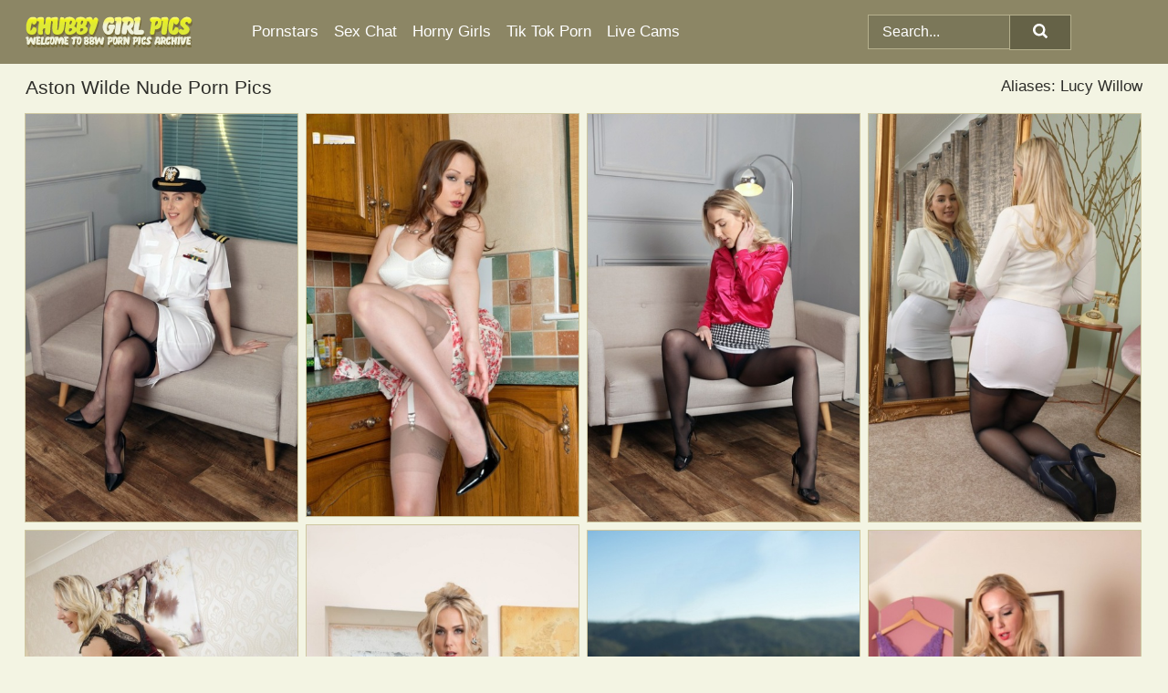

--- FILE ---
content_type: text/html; charset=UTF-8
request_url: https://chubbygirlpics.com/pornstars/aston-wilde/
body_size: 14961
content:
<!doctype html><html lang="en"><head><title>Aston Wilde Porn Pics & Chubby Nude Pictures - ChubbyGirlPics.com</title> <meta name="description" content="Discover daily FREE Aston Wilde nude pics uploads at ChubbyGirlPics.com. Our porn gallery is always expanding with new eye-catching XXX pictures."> <meta name="keywords" content="Aston Wilde, Lucy Willow"> <meta charset="utf-8"><meta http-equiv="x-ua-compatible" content="ie=edge"><meta name="viewport" content="width=device-width, initial-scale=1"><meta name="rating" content="RTA-5042-1996-1400-1577-RTA"><meta name="referrer" content="origin"><meta name="robots" content="index, follow"><meta name="document-state" content="dynamic"><meta name="revisit-after" content="1 day"><link rel="icon" type="image/png" href="https://chubbygirlpics.com/favicon.png"><link rel="apple-touch-icon" href="https://chubbygirlpics.com/favicon.png"><link rel="manifest" href="https://chubbygirlpics.com/site.webmanifest"><link rel="canonical" href="https://chubbygirlpics.com/pornstars/aston-wilde/"><link rel="preconnect" href="https://cdni.chubbygirlpics.com/"><link rel="dns-prefetch" href="https://chubbygirlpics.com/"><link rel="dns-prefetch" href="https://cdni.chubbygirlpics.com/"> <link rel="preload" href="https://cdni.chubbygirlpics.com/460/1/368/51003004/51003004_003_c510.jpg" as="image"> <link rel="preload" as="style" href="https://chubbygirlpics.com/halag/arianna.css?v=1765384560"><link rel="stylesheet" href="https://chubbygirlpics.com/halag/arianna.css?v=1765384560"><link rel="stylesheet" href="https://chubbygirlpics.com/css/flag-icons.min.css"><base target="_blank"/></head><body><style>h1,h3,.listing-letter{font-size:21px;font-weight:400;white-space:nowrap;overflow:hidden;text-overflow:ellipsis}h1,h3{color:#2d2d29}.breadcrumbs,.breadcrumbs-2{font-size:21px;font-weight:400;margin-block-end:.77em;white-space:nowrap;overflow:hidden;text-overflow:ellipsis}.breadcrumbs a{font-size:21px}.breadcrumbs span,.breadcrumbs h1,.breadcrumbs h2,.breadcrumbs-2 span,.breadcrumbs-2 h1,.breadcrumbs-2 h2{display:inline;font-size:21px}.breadcrumbs span svg,.breadcrumbs-2 span svg,.underline div svg,.Underline div svg{height:18px;width:18px;margin-right:6px;margin-bottom:-2px;fill:#2d2d29;opacity:.5}.breadcrumbs h1,.breadcrumbs h2{font-weight:400}.breadcrumbs-d{padding:0 4px}.breadcrumbs-2 h1{font-size:21px;font-weight:400}.content-info{margin-bottom:7px!important;overflow-x:auto;white-space:nowrap;position:relative;display:inline-flex}.content-info::-webkit-scrollbar,.content-categories::-webkit-scrollbar{display:none}.content-info:after{right:-1px;background-image:-o-linear-gradient(90deg,#F3F4E300,#F3F4E3 15px,#F3F4E3);background-image:linear-gradient(90deg,#F3F4E300,#F3F4E3 15px,#F3F4E3);content:'';display:block;position:absolute;top:0;bottom:0;width:25px;z-index:1;pointer-events:none}.content-categories{overflow-x:auto;white-space:nowrap;position:relative;padding-right:25px;width:100%;display:inline-flex}.content-categories a{margin:0 5px 5px 0;padding:0 8px;line-height:1.25em;border:1px solid #cec7a0;background-color:#fcfdf6;text-transform:capitalize;border-radius:2px;font-size:16px;height:30px;box-sizing:border-box;overflow:hidden;display:inline-flex;align-items:center;min-width:fit-content}.content-categories a:hover{border-color:#b1aa84}.wrapper{margin:0 auto;position:relative}.header-wrapper{width:100%;background-color:#8c8665;z-index:500;}.header-top a{font-size:13px;color:#ffffff;line-height:2em;margin-right:10px}.header-top a:hover{color:#ffffff}.header{line-height:70px;font-size:0}.header-title{margin-top:14px;position:relative}.header-nav{display:inline-block;line-height:1.25em;position:relative;vertical-align:middle;font-size:19px}.header-nav a{display:inline-block;color:#FFFFFF;padding:0 1.3em 0 0;position:relative;font-weight:400}.header-nav a:hover{color:#DEE936}.header-nav label{cursor:pointer;position:absolute;top:-3.7em;right:0}.header-nav span,.menu-item img,.mobile-search{transition:opacity .15s ease-in-out}.mob-menu{border-top:1px solid #b5b08d;border-bottom:1px solid #b5b08d;min-height:40px}.mob-menu ul li{text-align:center;width:33%;line-height:40px;height:40px;display:inline-block;font-size:0;float:left}.mob-menu-border{position:absolute;border-right:1px solid #b5b08d;right:0;height:100%}.mob-menu ul li a{font-size:16px;position:relative;width:100%;height:100%;display:block;color:#FFFFFF}.mob-menu ul li a:hover{color:#DEE936}.mob-menu ul li img{width:16px;height:16px;opacity:.25;margin-bottom:-3px;margin-right:6px}.menu-item img{width:16px;height:16px;opacity:.25;margin-bottom:-3px;margin-right:6px}.menu-item:hover img{opacity:1}.header-submenu{background-color:#8c8665;border-bottom:1px solid #cec7a0;line-height:34px;text-align:center}.header-submenu a{color:#FFFFFF}.header-submenu a:hover{color:#DEE936}.header-logo{width:248px;display:inline-block;line-height:1.25em;position:relative;vertical-align:middle}.header-search{display:inline-block;line-height:1.25em;position:relative;vertical-align:middle;text-align:right}.header-search input{color:#ffffff;font-size:16px;line-height:16px;padding:9px 15px;background-color:#7b7759;border:1px solid #b5b08d;box-sizing:border-box}.header-search input:focus{background-color:#656247}.clear:before,.clear:after{content:"";display:block;line-height:0}.clear:after{clear:both}#open,.mobile-menu,.search__result--hidden{display:none}.mobile-search svg,.mobile-menu svg{width:23px;height:23px;fill:#ffffff}.mobile-search{display:none;cursor:pointer;position:relative;width:23px;height:23px;background-size:cover;opacity:.7;float:right;top:19px;right:38px}.mobile-search:hover{opacity:.3}.search-button{position:absolute;top:0;right:0;background-color:#656247;border:1px solid #b5b08d;box-sizing:border-box;padding:0 25px;cursor:pointer;height:39px}.search-button:hover{background-color:#7a7758}.search-button span{height:100%}.search-button svg{width:16px;height:16px;fill:#ffffff;padding-top:50%;margin-top:1px}.search-label{background-size:cover;position:absolute;left:11px;top:10px;width:16px;height:16px;opacity:0.5}.search-label svg{width:16px;height:16px;fill:#ffffff}#search-form{position:relative}.search__result{display:block;border-bottom:1px solid #b5b08d;width:372px;position:absolute;z-index:999999;right:0;margin-top:0;padding:0;background-color:#656247;border-left:1px solid #b5b08d;border-right:1px solid #b5b08d}.search__result a{display:block;font-size:16px;line-height:36px;padding:0 5px 0 15px;color:#ffffff}.search__result li span{padding-left:15px;color:#ffffff;opacity:.4}.no-bg-hover{background-color:#656247!important}.no-bg-hover:hover{background-color:#656247!important}.search__result li a span{color:#ffffff;padding:0;opacity:1}.search__result li{width:100%;height:36px;margin:0;color:#FFFFFF;font-size:16px;line-height:36px;text-align:left;overflow:hidden}.search__result li:hover{background-color:#7a7758}.search__result li:hover a{color:#DEE936}.underline{border-bottom:1px solid #cec7a0;margin-bottom:8px!important}.underline div{font-size:21px;margin-block-end:1em;margin-block-start:1em;font-weight:400}@media screen and (min-width:240px) and (max-width:317px){.wrapper{width:220px}.search__result{width:218px}}@media screen and (min-width:318px) and (max-width:359px){.wrapper{width:300px}.search__result{width:298px}}@media screen and (min-width:360px) and (max-width:374px){.wrapper{width:342px}.search__result{width:340px}}@media screen and (min-width:375px) and (max-width:533px){.wrapper{width:357px}.search__result{width:355px}}@media screen and (min-width:534px) and (max-width:567px){.wrapper{width:512px}.search__result{width:510px}}@media screen and (min-width:568px) and (max-width:625px){.wrapper{width:548px}.search__result{width:546px}}@media screen and (min-width:626px) and (max-width:666px){.wrapper{width:608px}.search__result{width:606px}}@media screen and (min-width:667px) and (max-width:719px){.wrapper{width:644px}.search__result{width:642px}}@media screen and (min-width:720px) and (max-width:767px){.wrapper{width:698px}.search__result{width:696px}}@media screen and (min-width:768px) and (max-width:799px){.wrapper{width:745px}.search__result{width:743px}}@media screen and (min-width:800px) and (max-width:899px){.wrapper{width:781px}.search__result{width:779px}}@media screen and (min-width:900px) and (max-width:933px){.wrapper{width:880px}.search__result{width:878px}}@media screen and (min-width:934px) and (max-width:1023px){.wrapper{width:916px}.search__result{width:914px}}@media screen and (min-width:1024px) and (max-width:1241px){.wrapper{width:1006px}.search__result{width:1004px}.header-search,.header-search input{width:300px}}@media screen and (min-width:1242px) and (max-width:1359px){.wrapper{width:1224px}.search__result{width:298px}.header-nav{width:675px;font-size:17px}.header-nav a{padding:0 1em 0 0}}@media screen and (min-width:1360px) and (max-width:1439px){.wrapper{width:1332px}.search__result{width:325px}.header-logo{width:268px}.header-nav{width:736px;font-size:17px}.header-search,.header-search input{width:327px}}@media screen and (min-width:1440px) and (max-width:1504px){.wrapper{width:1412px}.search__result{width:421px}.header-logo{width:285px}.header-nav{width:703px;font-size:17px}.header-search,.header-search input{width:423px}}@media screen and (min-width:1505px) and (max-width:1549px){.wrapper{width:1487px}.search__result{width:486px}.header-nav{width:751px}.header-search,.header-search input{width:488px}}@media screen and (min-width:1550px) and (max-width:1599px){.wrapper{width:1532px}.search__result{width:486px}.header-nav{width:796px}.header-search,.header-search input{width:488px}}@media screen and (min-width:1600px) and (max-width:1867px){.wrapper{width:1570px}.search__result{width:514px}.header-logo{width:225px}.header-nav{width:829px}.header-search,.header-search input{width:516px}}@media screen and (min-width:1868px){.wrapper{width:1840px}.search__result{width:606px}.header-nav{width:984px}.header-search,.header-search input{width:608px}}@media screen and (max-width:1279px){.header-wrapper{position:relative}.header{line-height:1.25em;padding:5px 0 0 0}.header-logo{width:100%;height:50px}.header-logo img{margin-top:12px}.header-nav{width:100%;font-size:19px}.header-nav span{position:relative;width:23px;height:23px;background-size:cover;opacity:.7;top:19px}input[type=checkbox]:checked+.header-menu{height:auto}.header-menu{height:0;margin-bottom:10px;margin-top:5px;overflow:hidden;transition:height .15s ease}.header-menu a{padding:0;display:block;border-top:solid 1px #b5b08d;line-height:45px}.header-search{display:none}.header-search{height:50px}.header-search,.header-search input{width:100%}.mobile-menu{display:block;margin-top:20px}.mobile-search{display:block}}@media screen and (min-width:1280px){.header-nav a{display:table-cell;height:70px;vertical-align:middle}.mob-menu{display:none}.nav-primary li{display:table-cell;height:70px;vertical-align:middle}}@media screen and (min-width:320px) and (max-width:767px){#search-form{height:40px}}</style><header class="header-wrapper"><div class="wrapper"><div class="header"><div class="header-logo"><a href="https://chubbygirlpics.com/" title="Chubby Girl Porn" target="_self"><img src="https://chubbygirlpics.com/img/logo.png" alt="Chubby Girl Porn" width="183" height="34"></a><span class="mobile-search"><svg version="1.0" xmlns="https://www.w3.org/2000/svg" xmlns:xlink="https://www.w3.org/1999/xlink" x="0px" y="0px" viewBox="0 0 512 512" xml:space="preserve"><path d="M506.2,449.2L400.3,343.3c-3.9-3.9-3.9-7.8-2-11.8c21.6-33.3,33.3-72.6,33.3-115.7C431.7,96.1,335.6,0,215.9,0 S0.1,96.1,0.1,215.8s96.1,215.8,215.8,215.8c43.2,0,82.4-11.8,115.7-33.3c3.9-2,9.8-2,11.8,2l105.9,105.9c7.8,7.8,19.6,7.8,27.5,0 l27.5-27.5C514.1,468.8,514.1,457.1,506.2,449.2z M217.9,353.1c-76.5,0-137.3-60.8-137.3-137.3S141.4,78.5,217.9,78.5 s137.3,60.8,137.3,137.3S294.4,353.1,217.9,353.1L217.9,353.1z"/></svg></span></div><div class="header-nav"><label for="open"><span class="mobile-menu"><svg version="1.0" xmlns="https://www.w3.org/2000/svg" xmlns:xlink="https://www.w3.org/1999/xlink" x="0px" y="0px" viewBox="0 0 512 512" xml:space="preserve"><g><path d="M512,64c0-12.8-8.5-21.3-21.3-21.3H21.3C8.5,42.7,0,51.2,0,64v42.7C0,119.5,8.5,128,21.3,128h469.3 c12.8,0,21.3-8.5,21.3-21.3V64z"/><path d="M512,234.7c0-12.8-8.5-21.3-21.3-21.3H21.3C8.5,213.3,0,221.9,0,234.7v42.7c0,12.8,8.5,21.3,21.3,21.3h469.3 c12.8,0,21.3-8.5,21.3-21.3V234.7z"/><path d="M512,405.3c0-12.8-8.5-21.3-21.3-21.3H21.3C8.5,384,0,392.5,0,405.3V448c0,12.8,8.5,21.3,21.3,21.3h469.3 c12.8,0,21.3-8.5,21.3-21.3V405.3z"/></g></svg></span></label><input type="checkbox" name="menu-checkbox" id="open"><nav class="header-menu"><ul class="nav-primary"><li><a href="https://chubbygirlpics.com/pornstars/" title="Pornstars" target="_self" class="menu-item">Pornstars</a></li><li><a href="https://chubbygirlpics.com/sex-chat/" title="Sex Chat" target="_self" class="menu-item">Sex Chat</a></li><li><a href="https://chubbygirlpics.com/to/horny-girls/" title="Horny Girls" target="_blank" class="menu-item" id="menutab1">Horny Girls</a></li><li><a href="https://chubbygirlpics.com/to/jerk-n-cum/" title="Tik Tok Porn" target="_blank" class="menu-item" id="menutab2">Tik Tok Porn</a></li><li><a href="https://chubbygirlpics.com/to/live-cams/" title="Live Cams" target="_blank" class="menu-item" id="menutab3"></a></li><script>
                          var userLang = navigator.language || navigator.userLanguage;
                          var link = document.getElementById("menutab3");
                          if (userLang.toLowerCase().startsWith("de")) {
                            if (link) {
                              link.textContent = "Amateur Cams";
                            }
                          } else {
                            link.textContent = "Live Cams";
                          }
                        </script></ul></nav></div><div class="header-search"><form action="/search/" id="search-form" target="_self"><input placeholder="Search..." id="search" class="search-input"><ul id="search-results" class="search__result--hidden"></ul><a href="/search/" aria-label="Search" class="search-button" title="" target="_self"><span><svg version="1.0" xmlns="https://www.w3.org/2000/svg" xmlns:xlink="https://www.w3.org/1999/xlink" x="0px" y="0px" viewBox="0 0 512 512" xml:space="preserve"><path d="M506.2,449.2L400.3,343.3c-3.9-3.9-3.9-7.8-2-11.8c21.6-33.3,33.3-72.6,33.3-115.7C431.7,96.1,335.6,0,215.9,0 S0.1,96.1,0.1,215.8s96.1,215.8,215.8,215.8c43.2,0,82.4-11.8,115.7-33.3c3.9-2,9.8-2,11.8,2l105.9,105.9c7.8,7.8,19.6,7.8,27.5,0 l27.5-27.5C514.1,468.8,514.1,457.1,506.2,449.2z M217.9,353.1c-76.5,0-137.3-60.8-137.3-137.3S141.4,78.5,217.9,78.5 s137.3,60.8,137.3,137.3S294.4,353.1,217.9,353.1L217.9,353.1z"/></svg></span></a></form></div></div></div><div class="mob-menu clear"><ul></ul></div></header><!-- <div class="mob1"></div> --><div class="wrapper header-title"><noscript><div style="background-color: #E34449; color: #FFFFFF; text-align: center; font-size: 16px; line-height: 22px; display: block; padding: 10px; border-radius: 3px;">JavaScript is required for this website. Please turn it on in your browser and reload the page.</div></noscript><div class="breadcrumbs" style="margin-bottom: 7px !important;"><h1>Aston Wilde Nude Porn Pics</h1></div><div class="wrapper content-info"><div class="content-categories"></div></div><script>
        var relatedElement = document.querySelector(".content-categories");
        if (relatedElement.innerHTML === "") {
            relatedElement.parentNode.style.display = "none";
            var breadcrumbsElement = document.querySelector(".breadcrumbs");
            breadcrumbsElement.style.removeProperty("margin-bottom");
        }
    </script><div class="related-tags">Aliases: Lucy Willow</div></div><div class="wrapper"><div class="m-content clear"><ul class="container clear" id="container"><script>
                var container = document.querySelector('#container');
                container.style.opacity = '0';
                // container.style.height = '0';
            </script> <li><a href='https://chubbygirlpics.com/pics/sexy-blonde-aston-wilde-works-her-tight-ass-while-taking-off-her-uniform-51003004/' title='Sexy blonde Aston Wilde works her tight ass while taking off her uniform 51003004' target="_blank"><img src='[data-uri]' data-src='https://cdni.chubbygirlpics.com/460/1/368/51003004/51003004_003_c510.jpg' alt='Sexy blonde Aston Wilde works her tight ass while taking off her uniform 51003004' width='300' height='450'></a></li><li><a href='https://chubbygirlpics.com/pics/beautiful-housewife-aston-wilde-exposes-her-small-boobs-in-retro-lingerie-21373251/' title='Beautiful housewife Aston Wilde exposes her small boobs in retro lingerie 21373251' target="_blank"><img src='[data-uri]' data-src='https://cdni.chubbygirlpics.com/460/1/65/21373251/21373251_008_093a.jpg' alt='Beautiful housewife Aston Wilde exposes her small boobs in retro lingerie 21373251' width='300' height='444'></a></li><li><a href='https://chubbygirlpics.com/pics/natural-blonde-aston-wilde-uncovers-her-small-boobs-while-wearing-pantyhose-58102744/' title='Natural blonde Aston Wilde uncovers her small boobs while wearing pantyhose 58102744' target="_blank"><img src='[data-uri]' data-src='https://cdni.chubbygirlpics.com/460/1/366/58102744/58102744_007_34e1.jpg' alt='Natural blonde Aston Wilde uncovers her small boobs while wearing pantyhose 58102744' width='300' height='450'></a></li><li><a href='https://chubbygirlpics.com/pics/blonde-uk-secretary-aston-wilde-uncovers-her-tits-while-wearing-nylons-46686468/' title='Blonde UK secretary Aston Wilde uncovers her tits while wearing nylons 46686468' target="_blank"><img src='[data-uri]' data-src='https://cdni.chubbygirlpics.com/460/1/368/46686468/46686468_006_7aad.jpg' alt='Blonde UK secretary Aston Wilde uncovers her tits while wearing nylons 46686468' width='300' height='450'></a></li><li><a href='https://chubbygirlpics.com/pics/blonde-businesswoman-aston-wilde-strips-to-garters-and-nylons-at-her-desk-69390020/' title='Blonde businesswoman Aston Wilde strips to garters and nylons at her desk 69390020' target="_blank"><img src='[data-uri]' data-src='https://cdni.chubbygirlpics.com/460/1/280/69390020/69390020_013_1306.jpg' alt='Blonde businesswoman Aston Wilde strips to garters and nylons at her desk 69390020' width='300' height='450'></a></li><li><a href='https://chubbygirlpics.com/pics/sexy-blonde-aston-wilde-goes-topless-on-a-bed-in-tan-nylons-17753254/' title='Sexy blonde Aston Wilde goes topless on a bed in tan nylons 17753254' target="_blank"><img src='[data-uri]' data-src='https://cdni.chubbygirlpics.com/460/1/348/17753254/17753254_002_5dfa.jpg' alt='Sexy blonde Aston Wilde goes topless on a bed in tan nylons 17753254' width='300' height='450'></a></li><li><a href='https://chubbygirlpics.com/pics/blonde-female-aston-wilde-catches-the-suns-rays-while-naked-on-a-balcony-81031470/' title='Blonde female Aston Wilde catches the sun&#39;s rays while naked on a balcony 81031470' target="_blank"><img src='[data-uri]' data-src='https://cdni.chubbygirlpics.com/460/1/271/81031470/81031470_002_7efb.jpg' alt='Blonde female Aston Wilde catches the sun&#39;s rays while naked on a balcony 81031470' width='300' height='450'></a></li><li><a href='https://chubbygirlpics.com/pics/natural-blond-aston-wilde-sheds-a-vintage-dress-before-showing-soles-of-nylons-29888520/' title='Natural blond Aston Wilde sheds a vintage dress before showing soles of nylons 29888520' target="_blank"><img src='[data-uri]' data-src='https://cdni.chubbygirlpics.com/460/1/163/29888520/29888520_002_33a9.jpg' alt='Natural blond Aston Wilde sheds a vintage dress before showing soles of nylons 29888520' width='300' height='450'></a></li><li><a href='https://chubbygirlpics.com/pics/blonde-student-aston-wilde-exposes-her-small-tits-in-hose-and-argyle-socks-50031927/' title='Blonde student Aston Wilde exposes her small tits in hose and argyle socks 50031927' target="_blank"><img src='[data-uri]' data-src='https://cdni.chubbygirlpics.com/460/1/341/50031927/50031927_005_3ee3.jpg' alt='Blonde student Aston Wilde exposes her small tits in hose and argyle socks 50031927' width='300' height='450'></a></li><li><a href='https://chubbygirlpics.com/pics/blonde-girl-aston-wilde-gets-naked-in-frame-of-doorway-over-coffee-34270320/' title='Blonde girl Aston Wilde gets naked in frame of doorway over coffee 34270320' target="_blank"><img src='[data-uri]' data-src='https://cdni.chubbygirlpics.com/460/1/241/34270320/34270320_011_bdff.jpg' alt='Blonde girl Aston Wilde gets naked in frame of doorway over coffee 34270320' width='300' height='450'></a></li><li><a href='https://chubbygirlpics.com/pics/natural-blonde-aston-wilde-shows-her-tiny-tits-and-pussy-in-white-nylons-18068141/' title='Natural blonde Aston Wilde shows her tiny tits and pussy in white nylons 18068141' target="_blank"><img src='[data-uri]' data-src='https://cdni.chubbygirlpics.com/460/1/351/18068141/18068141_003_a789.jpg' alt='Natural blonde Aston Wilde shows her tiny tits and pussy in white nylons 18068141' width='300' height='450'></a></li><li><a href='https://chubbygirlpics.com/pics/blonde-businesswoman-aston-wilde-strips-to-her-pantyhose-after-doing-a-deal-80322173/' title='Blonde businesswoman Aston Wilde strips to her pantyhose after doing a deal 80322173' target="_blank"><img src='[data-uri]' data-src='https://cdni.chubbygirlpics.com/460/1/164/80322173/80322173_003_6349.jpg' alt='Blonde businesswoman Aston Wilde strips to her pantyhose after doing a deal 80322173' width='300' height='450'></a></li><li><a href='https://chubbygirlpics.com/pics/wonderful-aston-wilde-pulls-down-her-undies-and-showcases-her-pussy-lips-91412750/' title='Wonderful Aston Wilde pulls down her undies and showcases her pussy lips 91412750' target="_blank"><img src='[data-uri]' data-src='https://cdni.chubbygirlpics.com/460/1/95/91412750/91412750_003_16ea.jpg' alt='Wonderful Aston Wilde pulls down her undies and showcases her pussy lips 91412750' width='300' height='444'></a></li><li><a href='https://chubbygirlpics.com/pics/blonde-model-aston-wilde-slides-a-cotton-thong-aside-after-touting-her-butt-10864412/' title='Blonde model Aston Wilde slides a cotton thong aside after touting her butt 10864412' target="_blank"><img src='[data-uri]' data-src='https://cdni.chubbygirlpics.com/460/1/314/10864412/10864412_005_9f0f.jpg' alt='Blonde model Aston Wilde slides a cotton thong aside after touting her butt 10864412' width='300' height='450'></a></li><li><a href='https://chubbygirlpics.com/pics/hot-blonde-secretary-aston-wilde-uncovers-her-small-tits-at-work-in-nylons-94635078/' title='Hot blonde secretary Aston Wilde uncovers her small tits at work in nylons 94635078' target="_blank"><img src='[data-uri]' data-src='https://cdni.chubbygirlpics.com/460/1/371/94635078/94635078_013_ce6f.jpg' alt='Hot blonde secretary Aston Wilde uncovers her small tits at work in nylons 94635078' width='300' height='450'></a></li><li><a href='https://chubbygirlpics.com/pics/sweet-blonde-exposes-her-smooth-pussy-during-upskirt-action-in-tan-stockings-54291297/' title='Sweet blonde exposes her smooth pussy during upskirt action in tan stockings 54291297' target="_blank"><img src='[data-uri]' data-src='https://cdni.chubbygirlpics.com/460/1/337/54291297/54291297_004_97e9.jpg' alt='Sweet blonde exposes her smooth pussy during upskirt action in tan stockings 54291297' width='300' height='165'></a></li><li><a href='https://chubbygirlpics.com/pics/hot-blonde-aston-wilde-uncovers-her-small-tits-while-wearing-pantyhose-12524701/' title='Hot blonde Aston Wilde uncovers her small tits while wearing pantyhose 12524701' target="_blank"><img src='[data-uri]' data-src='https://cdni.chubbygirlpics.com/460/1/365/12524701/12524701_010_41db.jpg' alt='Hot blonde Aston Wilde uncovers her small tits while wearing pantyhose 12524701' width='300' height='450'></a></li><li><a href='https://chubbygirlpics.com/pics/hot-uk-blonde-aston-wilde-goes-topless-in-a-garter-belt-plus-nylons-18967948/' title='Hot UK blonde Aston Wilde goes topless in a garter belt plus nylons 18967948' target="_blank"><img src='[data-uri]' data-src='https://cdni.chubbygirlpics.com/460/1/384/18967948/18967948_010_4827.jpg' alt='Hot UK blonde Aston Wilde goes topless in a garter belt plus nylons 18967948' width='300' height='450'></a></li><li><a href='https://chubbygirlpics.com/pics/solo-model-aston-wilde-slips-off-a-pencil-skirt-as-she-disrobes-to-nylons-62392020/' title='Solo model Aston Wilde slips off a pencil skirt as she disrobes to nylons 62392020' target="_blank"><img src='[data-uri]' data-src='https://cdni.chubbygirlpics.com/460/1/65/62392020/62392020_005_2c47.jpg' alt='Solo model Aston Wilde slips off a pencil skirt as she disrobes to nylons 62392020' width='300' height='444'></a></li><li><a href='https://chubbygirlpics.com/pics/natural-blonde-aston-wilde-uncovers-her-tiny-tits-in-pantyhose-over-nylons-57672507/' title='Natural blonde Aston Wilde uncovers her tiny tits in pantyhose over nylons 57672507' target="_blank"><img src='[data-uri]' data-src='https://cdni.chubbygirlpics.com/460/1/349/57672507/57672507_006_8b9f.jpg' alt='Natural blonde Aston Wilde uncovers her tiny tits in pantyhose over nylons 57672507' width='300' height='450'></a></li><li><a href='https://chubbygirlpics.com/pics/hot-blonde-aston-wilde-uncovers-her-tiny-tits-while-wearing-grey-pantyhose-79319315/' title='Hot blonde Aston Wilde uncovers her tiny tits while wearing grey pantyhose 79319315' target="_blank"><img src='[data-uri]' data-src='https://cdni.chubbygirlpics.com/460/1/367/79319315/79319315_011_d8dc.jpg' alt='Hot blonde Aston Wilde uncovers her tiny tits while wearing grey pantyhose 79319315' width='300' height='450'></a></li><li><a href='https://chubbygirlpics.com/pics/hot-blonde-aston-wilde-removes-a-robe-and-her-lingerie-while-wearing-stockings-58430265/' title='Hot blonde Aston Wilde removes a robe and her lingerie while wearing stockings 58430265' target="_blank"><img src='[data-uri]' data-src='https://cdni.chubbygirlpics.com/460/1/348/58430265/58430265_002_ea2d.jpg' alt='Hot blonde Aston Wilde removes a robe and her lingerie while wearing stockings 58430265' width='300' height='450'></a></li><li><a href='https://chubbygirlpics.com/pics/blonde-model-aston-wilde-releases-her-small-tits-from-a-bra-atop-her-bed-62995503/' title='Blonde model Aston Wilde releases her small tits from a bra atop her bed 62995503' target="_blank"><img src='[data-uri]' data-src='https://cdni.chubbygirlpics.com/460/1/270/62995503/62995503_012_d716.jpg' alt='Blonde model Aston Wilde releases her small tits from a bra atop her bed 62995503' width='300' height='450'></a></li><li><a href='https://chubbygirlpics.com/pics/british-milf-looses-her-blouse-to-show-her-small-breasts-31783772/' title='British MILF looses her blouse to show her small breasts 31783772' target="_blank"><img src='[data-uri]' data-src='https://cdni.chubbygirlpics.com/460/1/366/31783772/31783772_012_c08d.jpg' alt='British MILF looses her blouse to show her small breasts 31783772' width='300' height='165'></a></li><li><a href='https://chubbygirlpics.com/pics/british-girl-with-blonde-hair-aston-wilde-displays-her-tiny-boobs-in-nylons-32037409/' title='British girl with blonde hair Aston Wilde displays her tiny boobs in nylons 32037409' target="_blank"><img src='[data-uri]' data-src='https://cdni.chubbygirlpics.com/460/1/341/32037409/32037409_005_caab.jpg' alt='British girl with blonde hair Aston Wilde displays her tiny boobs in nylons 32037409' width='300' height='450'></a></li><li><a href='https://chubbygirlpics.com/pics/college-internists-aston-wilde-elen-e-go-topless-together-in-black-pantyhose-85774448/' title='College internists Aston Wilde & Elen E go topless together in black pantyhose 85774448' target="_blank"><img src='[data-uri]' data-src='https://cdni.chubbygirlpics.com/460/1/367/85774448/85774448_009_04b7.jpg' alt='College internists Aston Wilde & Elen E go topless together in black pantyhose 85774448' width='300' height='450'></a></li><li><a href='https://chubbygirlpics.com/pics/leggy-british-girl-aston-wilde-thrusts-her-natural-tits-forward-on-a-counter-52563035/' title='Leggy British girl Aston Wilde thrusts her natural tits forward on a counter 52563035' target="_blank"><img src='[data-uri]' data-src='https://cdni.chubbygirlpics.com/460/1/273/52563035/52563035_004_d3e5.jpg' alt='Leggy British girl Aston Wilde thrusts her natural tits forward on a counter 52563035' width='300' height='450'></a></li><li><a href='https://chubbygirlpics.com/pics/british-beauty-aston-wilde-takes-a-bath-while-wearing-tan-pantyhose-57831255/' title='British beauty Aston Wilde takes a bath while wearing tan pantyhose 57831255' target="_blank"><img src='[data-uri]' data-src='https://cdni.chubbygirlpics.com/460/1/358/57831255/57831255_009_4de9.jpg' alt='British beauty Aston Wilde takes a bath while wearing tan pantyhose 57831255' width='300' height='450'></a></li><li><a href='https://chubbygirlpics.com/pics/british-woman-with-blonde-hair-aston-wilde-shows-her-tiny-tits-in-pantyhose-34570791/' title='British woman with blonde hair Aston Wilde shows her tiny tits in pantyhose 34570791' target="_blank"><img src='[data-uri]' data-src='https://cdni.chubbygirlpics.com/460/1/349/34570791/34570791_012_18f0.jpg' alt='British woman with blonde hair Aston Wilde shows her tiny tits in pantyhose 34570791' width='300' height='450'></a></li><li><a href='https://chubbygirlpics.com/pics/natural-blonde-aston-wilde-uncovers-or-small-tits-in-nylons-and-a-garter-belt-70144014/' title='Natural blonde Aston Wilde uncovers or small tits in nylons and a garter belt 70144014' target="_blank"><img src='[data-uri]' data-src='https://cdni.chubbygirlpics.com/460/1/341/70144014/70144014_004_4ff5.jpg' alt='Natural blonde Aston Wilde uncovers or small tits in nylons and a garter belt 70144014' width='300' height='450'></a></li><li><a href='https://chubbygirlpics.com/pics/housewife-aston-wilde-disrobes-to-nylons-before-masturbating-on-kitchen-rug-13494069/' title='Housewife Aston Wilde disrobes to nylons before masturbating on kitchen rug 13494069' target="_blank"><img src='[data-uri]' data-src='https://cdni.chubbygirlpics.com/460/1/165/13494069/13494069_011_6961.jpg' alt='Housewife Aston Wilde disrobes to nylons before masturbating on kitchen rug 13494069' width='300' height='450'></a></li><li><a href='https://chubbygirlpics.com/pics/blonde-british-girl-aston-wilde-uncovers-her-tiny-tits-in-tan-stockings-39733275/' title='Blonde British girl Aston Wilde uncovers her tiny tits in tan stockings 39733275' target="_blank"><img src='[data-uri]' data-src='https://cdni.chubbygirlpics.com/460/1/339/39733275/39733275_001_85fe.jpg' alt='Blonde British girl Aston Wilde uncovers her tiny tits in tan stockings 39733275' width='300' height='450'></a></li><li><a href='https://chubbygirlpics.com/pics/beautiful-uk-blonde-aston-wilde-goes-topless-on-her-bed-in-pantyhose-70437815/' title='Beautiful UK blonde Aston Wilde goes topless on her bed in pantyhose 70437815' target="_blank"><img src='[data-uri]' data-src='https://cdni.chubbygirlpics.com/460/1/368/70437815/70437815_016_297e.jpg' alt='Beautiful UK blonde Aston Wilde goes topless on her bed in pantyhose 70437815' width='300' height='196'></a></li><li><a href='https://chubbygirlpics.com/pics/blonde-british-lady-aston-wilde-takes-off-her-dress-in-a-corset-and-ff-nylons-35302475/' title='Blonde British lady Aston Wilde takes off her dress in a corset and FF nylons 35302475' target="_blank"><img src='[data-uri]' data-src='https://cdni.chubbygirlpics.com/460/1/360/35302475/35302475_001_e8c2.jpg' alt='Blonde British lady Aston Wilde takes off her dress in a corset and FF nylons 35302475' width='300' height='450'></a></li><li><a href='https://chubbygirlpics.com/pics/natural-blonde-aston-wilde-unveils-her-small-tits-in-dark-pantyhose-74817146/' title='Natural blonde Aston Wilde unveils her small tits in dark pantyhose 74817146' target="_blank"><img src='[data-uri]' data-src='https://cdni.chubbygirlpics.com/460/1/385/74817146/74817146_011_b438.jpg' alt='Natural blonde Aston Wilde unveils her small tits in dark pantyhose 74817146' width='300' height='450'></a></li><li><a href='https://chubbygirlpics.com/pics/beautiful-blonde-aston-wilde-uncovers-her-tiny-tits-while-wearing-pantyhose-40050543/' title='Beautiful blonde Aston Wilde uncovers her tiny tits while wearing pantyhose 40050543' target="_blank"><img src='[data-uri]' data-src='https://cdni.chubbygirlpics.com/460/1/373/40050543/40050543_007_e209.jpg' alt='Beautiful blonde Aston Wilde uncovers her tiny tits while wearing pantyhose 40050543' width='300' height='450'></a></li><li><a href='https://chubbygirlpics.com/pics/british-girl-loses-her-underwear-during-upskirt-action-on-a-kitchen-counter-20571632/' title='British girl loses her underwear during upskirt action on a kitchen counter 20571632' target="_blank"><img src='[data-uri]' data-src='https://cdni.chubbygirlpics.com/460/1/366/20571632/20571632_003_dbf9.jpg' alt='British girl loses her underwear during upskirt action on a kitchen counter 20571632' width='300' height='165'></a></li><li><a href='https://chubbygirlpics.com/pics/blonde-uk-amateur-slides-her-pretty-panties-aside-during-upskirt-action-41370621/' title='Blonde UK amateur slides her pretty panties aside during upskirt action 41370621' target="_blank"><img src='[data-uri]' data-src='https://cdni.chubbygirlpics.com/460/1/337/41370621/41370621_002_e7f7.jpg' alt='Blonde UK amateur slides her pretty panties aside during upskirt action 41370621' width='300' height='165'></a></li><li><a href='https://chubbygirlpics.com/pics/uk-blonde-aston-wilde-uncovers-her-small-tits-in-hose-over-panties-54383412/' title='UK blonde Aston Wilde uncovers her small tits in hose over panties 54383412' target="_blank"><img src='[data-uri]' data-src='https://cdni.chubbygirlpics.com/460/1/339/54383412/54383412_007_c305.jpg' alt='UK blonde Aston Wilde uncovers her small tits in hose over panties 54383412' width='300' height='450'></a></li><li><a href='https://chubbygirlpics.com/pics/blonde-solo-girl-removes-her-bra-and-panty-set-before-masturbating-90645231/' title='Blonde solo girl removes her bra and panty set before masturbating 90645231' target="_blank"><img src='[data-uri]' data-src='https://cdni.chubbygirlpics.com/460/1/259/90645231/90645231_008_f983.jpg' alt='Blonde solo girl removes her bra and panty set before masturbating 90645231' width='300' height='450'></a></li><li><a href='https://chubbygirlpics.com/pics/aston-wilde-amateur-nudity-solo-with-her-hairy-pussy-and-ass-24666513/' title='Aston Wilde amateur nudity solo with her hairy pussy and ass 24666513' target="_blank"><img src='[data-uri]' data-src='https://cdni.chubbygirlpics.com/460/5/237/24666513/24666513_003_1c81.jpg' alt='Aston Wilde amateur nudity solo with her hairy pussy and ass 24666513' width='300' height='444'></a></li><li><a href='https://chubbygirlpics.com/pics/blonde-chick-aston-wilde-touts-her-bare-ass-while-naked-on-a-balcony-in-shades-48798383/' title='Blonde chick Aston Wilde touts her bare ass while naked on a balcony in shades 48798383' target="_blank"><img src='[data-uri]' data-src='https://cdni.chubbygirlpics.com/460/1/268/48798383/48798383_010_02ba.jpg' alt='Blonde chick Aston Wilde touts her bare ass while naked on a balcony in shades 48798383' width='300' height='450'></a></li><li><a href='https://chubbygirlpics.com/pics/hot-uk-blonde-aston-wilde-unveils-her-tiny-tits-while-wearing-pantyhose-98052589/' title='Hot UK blonde Aston Wilde unveils her tiny tits while wearing pantyhose 98052589' target="_blank"><img src='[data-uri]' data-src='https://cdni.chubbygirlpics.com/460/1/371/98052589/98052589_006_9c3b.jpg' alt='Hot UK blonde Aston Wilde unveils her tiny tits while wearing pantyhose 98052589' width='300' height='450'></a></li><li><a href='https://chubbygirlpics.com/pics/blonde-amateur-aston-wilde-shows-her-pubic-hairs-while-undoing-bikini-bottoms-55662900/' title='Blonde amateur Aston Wilde shows her pubic hairs while undoing bikini bottoms 55662900' target="_blank"><img src='[data-uri]' data-src='https://cdni.chubbygirlpics.com/460/1/104/55662900/55662900_010_e980.jpg' alt='Blonde amateur Aston Wilde shows her pubic hairs while undoing bikini bottoms 55662900' width='300' height='450'></a></li><li><a href='https://chubbygirlpics.com/pics/sexy-blonde-aston-wilde-completely-disrobes-prior-to-masturbating-90707702/' title='Sexy blonde Aston Wilde completely disrobes prior to masturbating 90707702' target="_blank"><img src='[data-uri]' data-src='https://cdni.chubbygirlpics.com/460/1/382/90707702/90707702_008_b777.jpg' alt='Sexy blonde Aston Wilde completely disrobes prior to masturbating 90707702' width='300' height='169'></a></li><li><a href='https://chubbygirlpics.com/pics/blonde-british-beauty-aston-wilde-doffs-her-heels-while-wearing-white-nylons-22588262/' title='Blonde British beauty Aston Wilde doffs her heels while wearing white nylons 22588262' target="_blank"><img src='[data-uri]' data-src='https://cdni.chubbygirlpics.com/460/1/273/22588262/22588262_014_4b8a.jpg' alt='Blonde British beauty Aston Wilde doffs her heels while wearing white nylons 22588262' width='300' height='450'></a></li><li><a href='https://chubbygirlpics.com/pics/amateur-solo-pussy-play-along-hairy-blonde-teen-aston-wilde-91249828/' title='Amateur solo pussy play along hairy blonde teen Aston Wilde 91249828' target="_blank"><img src='[data-uri]' data-src='https://cdni.chubbygirlpics.com/460/5/237/91249828/91249828_015_8c68.jpg' alt='Amateur solo pussy play along hairy blonde teen Aston Wilde 91249828' width='300' height='444'></a></li><li><a href='https://chubbygirlpics.com/pics/classy-blonde-aston-wilde-frees-her-tiny-tits-and-nice-ass-from-vintage-attire-61755824/' title='Classy blonde Aston Wilde frees her tiny tits and nice ass from vintage attire 61755824' target="_blank"><img src='[data-uri]' data-src='https://cdni.chubbygirlpics.com/460/1/68/61755824/61755824_011_7850.jpg' alt='Classy blonde Aston Wilde frees her tiny tits and nice ass from vintage attire 61755824' width='300' height='450'></a></li><li><a href='https://chubbygirlpics.com/pics/british-cleaning-girls-elen-e-aston-wilde-go-topless-together-upon-a-bed-34568585/' title='British cleaning girls Elen E & Aston Wilde go topless together upon a bed 34568585' target="_blank"><img src='[data-uri]' data-src='https://cdni.chubbygirlpics.com/460/1/385/34568585/34568585_016_010b.jpg' alt='British cleaning girls Elen E & Aston Wilde go topless together upon a bed 34568585' width='300' height='450'></a></li><li><a href='https://chubbygirlpics.com/pics/blonde-chick-aston-wilde-shows-the-pink-of-her-pussy-in-tan-nylons-and-heels-40527912/' title='Blonde chick Aston Wilde shows the pink of her pussy in tan nylons and heels 40527912' target="_blank"><img src='[data-uri]' data-src='https://cdni.chubbygirlpics.com/460/1/278/40527912/40527912_014_a8f5.jpg' alt='Blonde chick Aston Wilde shows the pink of her pussy in tan nylons and heels 40527912' width='300' height='450'></a></li><li><a href='https://chubbygirlpics.com/pics/british-student-aston-wilde-goes-topless-on-her-bed-in-white-pantyhose-57238108/' title='British student Aston Wilde goes topless on her bed in white pantyhose 57238108' target="_blank"><img src='[data-uri]' data-src='https://cdni.chubbygirlpics.com/460/1/372/57238108/57238108_005_b1fd.jpg' alt='British student Aston Wilde goes topless on her bed in white pantyhose 57238108' width='300' height='450'></a></li><li><a href='https://chubbygirlpics.com/pics/blonde-british-chick-aston-wilde-strips-to-a-garter-belt-and-nylons-in-heels-35513825/' title='Blonde British chick Aston Wilde strips to a garter belt and nylons in heels 35513825' target="_blank"><img src='[data-uri]' data-src='https://cdni.chubbygirlpics.com/460/1/349/35513825/35513825_005_fe03.jpg' alt='Blonde British chick Aston Wilde strips to a garter belt and nylons in heels 35513825' width='300' height='450'></a></li><li><a href='https://chubbygirlpics.com/pics/fully-clothed-woman-aston-wilde-slides-cotton-panties-aside-to-show-her-pussy-17267969/' title='Fully clothed woman Aston Wilde slides cotton panties aside to show her pussy 17267969' target="_blank"><img src='[data-uri]' data-src='https://cdni.chubbygirlpics.com/460/1/246/17267969/17267969_002_111d.jpg' alt='Fully clothed woman Aston Wilde slides cotton panties aside to show her pussy 17267969' width='300' height='450'></a></li><li><a href='https://chubbygirlpics.com/pics/lesbian-women-aston-wilde-and-elen-e-go-topless-in-stockings-and-heels-71384902/' title='Lesbian women Aston Wilde and Elen E go topless in stockings and heels 71384902' target="_blank"><img src='[data-uri]' data-src='https://cdni.chubbygirlpics.com/460/1/372/71384902/71384902_016_050f.jpg' alt='Lesbian women Aston Wilde and Elen E go topless in stockings and heels 71384902' width='300' height='450'></a></li><li><a href='https://chubbygirlpics.com/pics/sexy-blonde-lucy-willow-removes-a-tight-dress-before-dildoing-her-bald-pussy-57231076/' title='Sexy blonde Lucy Willow removes a tight dress before dildoing her bald pussy 57231076' target="_blank"><img src='[data-uri]' data-src='https://cdni.chubbygirlpics.com/460/1/330/57231076/57231076_006_65b5.jpg' alt='Sexy blonde Lucy Willow removes a tight dress before dildoing her bald pussy 57231076' width='300' height='450'></a></li><li><a href='https://chubbygirlpics.com/pics/blonde-secretary-aston-wilde-masturbating-topless-in-sheer-pantyhose-at-work-79901564/' title='Blonde secretary Aston Wilde masturbating topless in sheer pantyhose at work 79901564' target="_blank"><img src='[data-uri]' data-src='https://cdni.chubbygirlpics.com/460/1/146/79901564/79901564_003_5f5c.jpg' alt='Blonde secretary Aston Wilde masturbating topless in sheer pantyhose at work 79901564' width='300' height='450'></a></li><li><a href='https://chubbygirlpics.com/pics/british-girl-aston-wilde-uncovers-her-tiny-tits-while-wearing-white-stockings-60546558/' title='British girl Aston Wilde uncovers her tiny tits while wearing white stockings 60546558' target="_blank"><img src='[data-uri]' data-src='https://cdni.chubbygirlpics.com/460/1/345/60546558/60546558_001_e708.jpg' alt='British girl Aston Wilde uncovers her tiny tits while wearing white stockings 60546558' width='300' height='450'></a></li><li><a href='https://chubbygirlpics.com/pics/platinum-blonde-housewife-lucy-willow-slides-a-dildo-inside-her-smooth-pussy-90431933/' title='Platinum blonde housewife Lucy Willow slides a dildo inside her smooth pussy 90431933' target="_blank"><img src='[data-uri]' data-src='https://cdni.chubbygirlpics.com/460/1/329/90431933/90431933_002_8307.jpg' alt='Platinum blonde housewife Lucy Willow slides a dildo inside her smooth pussy 90431933' width='300' height='450'></a></li><li><a href='https://chubbygirlpics.com/pics/blond-amateur-exposes-tiny-tits-and-undies-in-public-before-dropping-her-pants-49912357/' title='Blond amateur exposes tiny tits and undies in public before dropping her pants 49912357' target="_blank"><img src='[data-uri]' data-src='https://cdni.chubbygirlpics.com/460/1/259/49912357/49912357_015_a28e.jpg' alt='Blond amateur exposes tiny tits and undies in public before dropping her pants 49912357' width='300' height='450'></a></li><li><a href='https://chubbygirlpics.com/pics/natural-blonde-aston-wilde-removes-her-lingerie-to-go-nude-in-stockings-10506624/' title='Natural blonde Aston Wilde removes her lingerie to go nude in stockings 10506624' target="_blank"><img src='[data-uri]' data-src='https://cdni.chubbygirlpics.com/460/1/364/10506624/10506624_016_1418.jpg' alt='Natural blonde Aston Wilde removes her lingerie to go nude in stockings 10506624' width='300' height='450'></a></li><li><a href='https://chubbygirlpics.com/pics/natural-blonde-aston-wilde-strips-to-highheeled-shoes-on-a-sofabed-20482091/' title='Natural blonde Aston Wilde strips to high-heeled shoes on a sofabed 20482091' target="_blank"><img src='[data-uri]' data-src='https://cdni.chubbygirlpics.com/460/1/40/20482091/20482091_012_4f49.jpg' alt='Natural blonde Aston Wilde strips to high-heeled shoes on a sofabed 20482091' width='300' height='450'></a></li><li><a href='https://chubbygirlpics.com/pics/pretty-girl-plays-with-her-hair-before-pulling-down-her-hose-to-show-her-pussy-92263425/' title='Pretty girl plays with her hair before pulling down her hose to show her pussy 92263425' target="_blank"><img src='[data-uri]' data-src='https://cdni.chubbygirlpics.com/460/1/137/92263425/92263425_010_a072.jpg' alt='Pretty girl plays with her hair before pulling down her hose to show her pussy 92263425' width='300' height='444'></a></li><li><a href='https://chubbygirlpics.com/pics/natural-blonde-aston-wilde-displays-her-small-tits-at-work-in-nylons-20364775/' title='Natural blonde Aston Wilde displays her small tits at work in nylons 20364775' target="_blank"><img src='[data-uri]' data-src='https://cdni.chubbygirlpics.com/460/1/339/20364775/20364775_015_1219.jpg' alt='Natural blonde Aston Wilde displays her small tits at work in nylons 20364775' width='300' height='450'></a></li><li><a href='https://chubbygirlpics.com/pics/uk-blonde-aston-wilde-works-her-sexy-ass-after-going-topless-in-white-nylons-40031635/' title='UK blonde Aston Wilde works her sexy ass after going topless in white nylons 40031635' target="_blank"><img src='[data-uri]' data-src='https://cdni.chubbygirlpics.com/460/1/366/40031635/40031635_013_14e0.jpg' alt='UK blonde Aston Wilde works her sexy ass after going topless in white nylons 40031635' width='300' height='450'></a></li><li><a href='https://chubbygirlpics.com/pics/natural-blonde-aston-wilde-exposes-her-tiny-boobs-in-nylons-and-a-thong-96232080/' title='Natural blonde Aston Wilde exposes her tiny boobs in nylons and a thong 96232080' target="_blank"><img src='[data-uri]' data-src='https://cdni.chubbygirlpics.com/460/1/343/96232080/96232080_010_d236.jpg' alt='Natural blonde Aston Wilde exposes her tiny boobs in nylons and a thong 96232080' width='300' height='450'></a></li><li><a href='https://chubbygirlpics.com/pics/natural-blonde-aston-wilde-uncups-her-tits-while-on-the-living-room-couch-92226224/' title='Natural blonde Aston Wilde uncups her tits while on the living room couch 92226224' target="_blank"><img src='[data-uri]' data-src='https://cdni.chubbygirlpics.com/460/1/275/92226224/92226224_010_e2cd.jpg' alt='Natural blonde Aston Wilde uncups her tits while on the living room couch 92226224' width='300' height='450'></a></li><li><a href='https://chubbygirlpics.com/pics/platinum-blond-aston-wilde-pulls-down-retro-underwear-in-red-soled-heels-13900903/' title='Platinum blond Aston Wilde pulls down retro underwear in red soled heels 13900903' target="_blank"><img src='[data-uri]' data-src='https://cdni.chubbygirlpics.com/460/1/275/13900903/13900903_003_c157.jpg' alt='Platinum blond Aston Wilde pulls down retro underwear in red soled heels 13900903' width='300' height='450'></a></li><li><a href='https://chubbygirlpics.com/pics/blonde-british-girl-aston-wilde-unveils-her-small-tits-in-blue-nylons-90485021/' title='Blonde British girl Aston Wilde unveils her small tits in blue nylons 90485021' target="_blank"><img src='[data-uri]' data-src='https://cdni.chubbygirlpics.com/460/1/365/90485021/90485021_010_8f6d.jpg' alt='Blonde British girl Aston Wilde unveils her small tits in blue nylons 90485021' width='300' height='450'></a></li><li><a href='https://chubbygirlpics.com/pics/sexy-blonde-aston-wilde-rips-open-hose-to-show-her-twat-in-pointy-red-heels-31028734/' title='Sexy blonde Aston Wilde rips open hose to show her twat in pointy red heels 31028734' target="_blank"><img src='[data-uri]' data-src='https://cdni.chubbygirlpics.com/460/1/273/31028734/31028734_001_160a.jpg' alt='Sexy blonde Aston Wilde rips open hose to show her twat in pointy red heels 31028734' width='300' height='450'></a></li><li><a href='https://chubbygirlpics.com/pics/beautiful-erotic-aston-wilde-undressing-to-reveal-flawless-teen-body-in-socks-34119840/' title='Beautiful erotic Aston Wilde undressing to reveal flawless teen body in socks 34119840' target="_blank"><img src='[data-uri]' data-src='https://cdni.chubbygirlpics.com/460/1/26/34119840/34119840_001_49c9.jpg' alt='Beautiful erotic Aston Wilde undressing to reveal flawless teen body in socks 34119840' width='300' height='450'></a></li><li><a href='https://chubbygirlpics.com/pics/dirty-blonde-aston-wilde-uncovers-her-tiny-boobs-while-getting-changed-83341613/' title='Dirty blonde Aston Wilde uncovers her tiny boobs while getting changed 83341613' target="_blank"><img src='[data-uri]' data-src='https://cdni.chubbygirlpics.com/460/1/343/83341613/83341613_001_5b2a.jpg' alt='Dirty blonde Aston Wilde uncovers her tiny boobs while getting changed 83341613' width='300' height='450'></a></li><li><a href='https://chubbygirlpics.com/pics/hot-blonde-amateur-aston-wilde-shows-off-her-wide-open-bush-84434327/' title='Hot blonde amateur Aston Wilde shows off her wide open bush 84434327' target="_blank"><img src='[data-uri]' data-src='https://cdni.chubbygirlpics.com/460/1/78/84434327/84434327_005_a8e2.jpg' alt='Hot blonde amateur Aston Wilde shows off her wide open bush 84434327' width='300' height='444'></a></li><li><a href='https://chubbygirlpics.com/pics/blonde-secretary-aston-wilde-uncovers-her-tiny-boobs-at-work-in-hosiery-81552998/' title='Blonde secretary Aston Wilde uncovers her tiny boobs at work in hosiery 81552998' target="_blank"><img src='[data-uri]' data-src='https://cdni.chubbygirlpics.com/460/1/346/81552998/81552998_011_38c0.jpg' alt='Blonde secretary Aston Wilde uncovers her tiny boobs at work in hosiery 81552998' width='300' height='450'></a></li><li><a href='https://chubbygirlpics.com/pics/british-lesbians-aston-wilde-elen-e-strip-each-other-to-sheer-pantyhose-62557248/' title='British lesbians Aston Wilde & Elen E strip each other to sheer pantyhose 62557248' target="_blank"><img src='[data-uri]' data-src='https://cdni.chubbygirlpics.com/460/1/360/62557248/62557248_012_a4e3.jpg' alt='British lesbians Aston Wilde & Elen E strip each other to sheer pantyhose 62557248' width='300' height='450'></a></li><li><a href='https://chubbygirlpics.com/pics/blonde-secretary-aston-wilde-uncovers-her-tiny-tits-in-grey-pantyhose-43915147/' title='Blonde secretary Aston Wilde uncovers her tiny tits in grey pantyhose 43915147' target="_blank"><img src='[data-uri]' data-src='https://cdni.chubbygirlpics.com/460/1/360/43915147/43915147_002_7221.jpg' alt='Blonde secretary Aston Wilde uncovers her tiny tits in grey pantyhose 43915147' width='300' height='450'></a></li><li><a href='https://chubbygirlpics.com/pics/british-secretary-aston-wilde-unveils-her-small-tits-while-disrobing-to-nylons-23683444/' title='British secretary Aston Wilde unveils her small tits while disrobing to nylons 23683444' target="_blank"><img src='[data-uri]' data-src='https://cdni.chubbygirlpics.com/460/1/386/23683444/23683444_003_7f3b.jpg' alt='British secretary Aston Wilde unveils her small tits while disrobing to nylons 23683444' width='300' height='450'></a></li><li><a href='https://chubbygirlpics.com/pics/blonde-secretary-aston-wilde-looses-her-small-tits-from-a-black-dress-20585344/' title='Blonde secretary Aston Wilde looses her small tits from a black dress 20585344' target="_blank"><img src='[data-uri]' data-src='https://cdni.chubbygirlpics.com/460/1/341/20585344/20585344_004_f417.jpg' alt='Blonde secretary Aston Wilde looses her small tits from a black dress 20585344' width='300' height='450'></a></li><li><a href='https://chubbygirlpics.com/pics/athletic-british-girl-aston-wilde-gets-totally-naked-on-a-loveseat-95572506/' title='Athletic British girl Aston Wilde gets totally naked on a loveseat 95572506' target="_blank"><img src='[data-uri]' data-src='https://cdni.chubbygirlpics.com/460/1/341/95572506/95572506_010_de2a.jpg' alt='Athletic British girl Aston Wilde gets totally naked on a loveseat 95572506' width='300' height='450'></a></li><li><a href='https://chubbygirlpics.com/pics/aston-wilde-shows-off-her-nylon-attired-feet-after-partially-disrobing-on-bed-92010208/' title='Aston Wilde shows off her nylon attired feet after partially disrobing on bed 92010208' target="_blank"><img src='[data-uri]' data-src='https://cdni.chubbygirlpics.com/460/1/164/92010208/92010208_002_11af.jpg' alt='Aston Wilde shows off her nylon attired feet after partially disrobing on bed 92010208' width='300' height='450'></a></li><li><a href='https://chubbygirlpics.com/pics/blonde-model-aston-wilde-steps-out-of-long-dress-in-bra-and-a-thong-75582386/' title='Blonde model Aston Wilde steps out of long dress in bra and a thong 75582386' target="_blank"><img src='[data-uri]' data-src='https://cdni.chubbygirlpics.com/460/1/239/75582386/75582386_002_fb31.jpg' alt='Blonde model Aston Wilde steps out of long dress in bra and a thong 75582386' width='300' height='450'></a></li><li><a href='https://chubbygirlpics.com/pics/natural-blonde-aston-wilde-removes-sexy-pantyhose-to-play-with-her-beaver-82047449/' title='Natural blonde Aston Wilde removes sexy pantyhose to play with her beaver 82047449' target="_blank"><img src='[data-uri]' data-src='https://cdni.chubbygirlpics.com/460/1/34/82047449/82047449_001_be93.jpg' alt='Natural blonde Aston Wilde removes sexy pantyhose to play with her beaver 82047449' width='300' height='444'></a></li><li><a href='https://chubbygirlpics.com/pics/school-girl-aston-wilde-exposes-her-garters-before-going-topless-on-a-bed-53646213/' title='School girl Aston Wilde exposes her garters before going topless on a bed 53646213' target="_blank"><img src='[data-uri]' data-src='https://cdni.chubbygirlpics.com/460/1/169/53646213/53646213_007_0613.jpg' alt='School girl Aston Wilde exposes her garters before going topless on a bed 53646213' width='300' height='444'></a></li><li><a href='https://chubbygirlpics.com/pics/blonde-secretary-aston-wilde-uncovers-her-tiny-tits-at-work-in-pantyhose-52342041/' title='Blonde secretary Aston Wilde uncovers her tiny tits at work in pantyhose 52342041' target="_blank"><img src='[data-uri]' data-src='https://cdni.chubbygirlpics.com/460/1/342/52342041/52342041_002_706b.jpg' alt='Blonde secretary Aston Wilde uncovers her tiny tits at work in pantyhose 52342041' width='300' height='450'></a></li><li><a href='https://chubbygirlpics.com/pics/sexy-uk-blonde-aston-wilde-takes-off-her-lingerie-in-a-garter-belt-and-nylons-83190802/' title='Sexy UK blonde Aston Wilde takes off her lingerie in a garter belt and nylons 83190802' target="_blank"><img src='[data-uri]' data-src='https://cdni.chubbygirlpics.com/460/1/379/83190802/83190802_003_f97f.jpg' alt='Sexy UK blonde Aston Wilde takes off her lingerie in a garter belt and nylons 83190802' width='300' height='450'></a></li><li><a href='https://chubbygirlpics.com/pics/natural-uk-blonde-aston-wilde-gets-naked-on-a-futon-in-stockings-and-heels-86967704/' title='Natural UK blonde Aston Wilde gets naked on a futon in stockings and heels 86967704' target="_blank"><img src='[data-uri]' data-src='https://cdni.chubbygirlpics.com/460/1/377/86967704/86967704_002_0301.jpg' alt='Natural UK blonde Aston Wilde gets naked on a futon in stockings and heels 86967704' width='300' height='450'></a></li><li><a href='https://chubbygirlpics.com/pics/blonde-british-girl-aston-wilde-unveils-her-perky-tits-while-wearing-pantyhose-54649303/' title='Blonde British girl Aston Wilde unveils her perky tits while wearing pantyhose 54649303' target="_blank"><img src='[data-uri]' data-src='https://cdni.chubbygirlpics.com/460/1/374/54649303/54649303_008_9cbe.jpg' alt='Blonde British girl Aston Wilde unveils her perky tits while wearing pantyhose 54649303' width='300' height='450'></a></li><li><a href='https://chubbygirlpics.com/pics/blonde-british-milf-aston-wilde-peels-off-her-thong-during-upskirt-action-70134808/' title='Blonde British MILF Aston Wilde peels off her thong during upskirt action 70134808' target="_blank"><img src='[data-uri]' data-src='https://cdni.chubbygirlpics.com/460/1/331/70134808/70134808_008_b5c3.jpg' alt='Blonde British MILF Aston Wilde peels off her thong during upskirt action 70134808' width='300' height='165'></a></li><li><a href='https://chubbygirlpics.com/pics/dirty-blonde-amateur-lucy-willow-toys-fingers-her-snatch-after-getting-naked-14987520/' title='Dirty blonde amateur Lucy Willow toys & fingers her snatch after getting naked 14987520' target="_blank"><img src='[data-uri]' data-src='https://cdni.chubbygirlpics.com/460/1/329/14987520/14987520_004_927d.jpg' alt='Dirty blonde amateur Lucy Willow toys & fingers her snatch after getting naked 14987520' width='300' height='450'></a></li><li><a href='https://chubbygirlpics.com/pics/natural-blonde-aston-wilde-shows-her-bum-after-uncovering-her-tiny-boobs-88399227/' title='Natural blonde Aston Wilde shows her bum after uncovering her tiny boobs 88399227' target="_blank"><img src='[data-uri]' data-src='https://cdni.chubbygirlpics.com/460/1/349/88399227/88399227_006_bd2c.jpg' alt='Natural blonde Aston Wilde shows her bum after uncovering her tiny boobs 88399227' width='300' height='450'></a></li><li><a href='https://chubbygirlpics.com/pics/blonde-british-coed-aston-wilde-frees-her-small-tits-in-hose-over-panties-72702576/' title='Blonde British coed Aston Wilde frees her small tits in hose over panties 72702576' target="_blank"><img src='[data-uri]' data-src='https://cdni.chubbygirlpics.com/460/1/367/72702576/72702576_004_2bc4.jpg' alt='Blonde British coed Aston Wilde frees her small tits in hose over panties 72702576' width='300' height='450'></a></li><li><a href='https://chubbygirlpics.com/pics/horny-secretary-in-glasses-fingers-her-pussy-at-the-office-while-on-the-phone-66505353/' title='Horny secretary in glasses fingers her pussy at the office while on the phone 66505353' target="_blank"><img src='[data-uri]' data-src='https://cdni.chubbygirlpics.com/460/1/170/66505353/66505353_003_5663.jpg' alt='Horny secretary in glasses fingers her pussy at the office while on the phone 66505353' width='300' height='450'></a></li><li><a href='https://chubbygirlpics.com/pics/blonde-girl-aston-wilde-uncovers-her-small-tits-in-a-playboy-bunny-outfit-51493199/' title='Blonde girl Aston Wilde uncovers her small tits in a Playboy Bunny outfit 51493199' target="_blank"><img src='[data-uri]' data-src='https://cdni.chubbygirlpics.com/460/1/339/51493199/51493199_015_caa7.jpg' alt='Blonde girl Aston Wilde uncovers her small tits in a Playboy Bunny outfit 51493199' width='300' height='450'></a></li><li><a href='https://chubbygirlpics.com/pics/beautiful-blonde-aston-wilde-strips-to-her-stockings-in-a-bedroom-41618982/' title='Beautiful blonde Aston Wilde strips to her stockings in a bedroom 41618982' target="_blank"><img src='[data-uri]' data-src='https://cdni.chubbygirlpics.com/460/1/378/41618982/41618982_016_13d2.jpg' alt='Beautiful blonde Aston Wilde strips to her stockings in a bedroom 41618982' width='300' height='450'></a></li><li><a href='https://chubbygirlpics.com/pics/sexy-blonde-aston-wilde-works-her-ass-after-uncovering-her-tiny-tits-82764460/' title='Sexy blonde Aston Wilde works her ass after uncovering her tiny tits 82764460' target="_blank"><img src='[data-uri]' data-src='https://cdni.chubbygirlpics.com/460/1/342/82764460/82764460_012_9b96.jpg' alt='Sexy blonde Aston Wilde works her ass after uncovering her tiny tits 82764460' width='300' height='450'></a></li><li><a href='https://chubbygirlpics.com/pics/blonde-chick-aston-wilde-slips-off-her-black-dress-with-pantyhose-to-follow-90222382/' title='Blonde chick Aston Wilde slips off her black dress with pantyhose to follow 90222382' target="_blank"><img src='[data-uri]' data-src='https://cdni.chubbygirlpics.com/460/1/270/90222382/90222382_001_ac64.jpg' alt='Blonde chick Aston Wilde slips off her black dress with pantyhose to follow 90222382' width='300' height='450'></a></li><li><a href='https://chubbygirlpics.com/pics/sexy-coed-aston-wilde-in-uniform-flashing-sheer-panty-upskirt-on-the-stairs-41398856/' title='Sexy coed Aston Wilde in uniform flashing sheer panty upskirt on the stairs 41398856' target="_blank"><img src='[data-uri]' data-src='https://cdni.chubbygirlpics.com/460/1/169/41398856/41398856_004_824e.jpg' alt='Sexy coed Aston Wilde in uniform flashing sheer panty upskirt on the stairs 41398856' width='300' height='444'></a></li><li><a href='https://chubbygirlpics.com/pics/blonde-secretary-aston-wilde-unveils-her-tiny-tits-in-patterned-pantyhose-70905881/' title='Blonde secretary Aston Wilde unveils her tiny tits in patterned pantyhose 70905881' target="_blank"><img src='[data-uri]' data-src='https://cdni.chubbygirlpics.com/460/1/366/70905881/70905881_003_a2d6.jpg' alt='Blonde secretary Aston Wilde unveils her tiny tits in patterned pantyhose 70905881' width='300' height='450'></a></li><li><a href='https://chubbygirlpics.com/pics/blonde-british-girl-aston-wilde-unveils-her-small-tits-in-tan-nylons-77898235/' title='Blonde British girl Aston Wilde unveils her small tits in tan nylons 77898235' target="_blank"><img src='[data-uri]' data-src='https://cdni.chubbygirlpics.com/460/1/385/77898235/77898235_007_ba2c.jpg' alt='Blonde British girl Aston Wilde unveils her small tits in tan nylons 77898235' width='300' height='450'></a></li><li><a href='https://chubbygirlpics.com/pics/uk-blonde-aston-wilde-uncovers-her-tiny-tits-while-wearing-tan-nylons-46485832/' title='UK blonde Aston Wilde uncovers her tiny tits while wearing tan nylons 46485832' target="_blank"><img src='[data-uri]' data-src='https://cdni.chubbygirlpics.com/460/1/343/46485832/46485832_004_223b.jpg' alt='UK blonde Aston Wilde uncovers her tiny tits while wearing tan nylons 46485832' width='300' height='450'></a></li><li><a href='https://chubbygirlpics.com/pics/blonde-uk-secretary-aston-wilde-uncovers-her-tiny-tits-in-pantyhose-35703620/' title='Blonde UK secretary Aston Wilde uncovers her tiny tits in pantyhose 35703620' target="_blank"><img src='[data-uri]' data-src='https://cdni.chubbygirlpics.com/460/1/343/35703620/35703620_011_842c.jpg' alt='Blonde UK secretary Aston Wilde uncovers her tiny tits in pantyhose 35703620' width='300' height='450'></a></li><li><a href='https://chubbygirlpics.com/pics/sexy-uk-housewife-aston-wilde-disrobes-before-toying-her-pussy-in-a-kitchen-56999515/' title='Sexy UK housewife Aston Wilde disrobes before toying her pussy in a kitchen 56999515' target="_blank"><img src='[data-uri]' data-src='https://cdni.chubbygirlpics.com/460/1/354/56999515/56999515_016_24b9.jpg' alt='Sexy UK housewife Aston Wilde disrobes before toying her pussy in a kitchen 56999515' width='300' height='450'></a></li><li><a href='https://chubbygirlpics.com/pics/natural-blonde-aston-wilde-looses-her-tiny-boobs-while-wearing-black-pantyhose-71179357/' title='Natural blonde Aston Wilde looses her tiny boobs while wearing black pantyhose 71179357' target="_blank"><img src='[data-uri]' data-src='https://cdni.chubbygirlpics.com/460/1/342/71179357/71179357_006_ef49.jpg' alt='Natural blonde Aston Wilde looses her tiny boobs while wearing black pantyhose 71179357' width='300' height='450'></a></li><li><a href='https://chubbygirlpics.com/pics/british-beauty-aston-wilde-removes-black-lace-panties-to-show-her-bald-pussy-73631935/' title='British beauty Aston Wilde removes black lace panties to show her bald pussy 73631935' target="_blank"><img src='[data-uri]' data-src='https://cdni.chubbygirlpics.com/460/1/366/73631935/73631935_009_c45c.jpg' alt='British beauty Aston Wilde removes black lace panties to show her bald pussy 73631935' width='300' height='165'></a></li><li><a href='https://chubbygirlpics.com/pics/nice-blonde-girl-aston-wilde-poses-in-her-cotton-underwear-and-leather-boots-55793190/' title='Nice blonde girl Aston Wilde poses in her cotton underwear and leather boots 55793190' target="_blank"><img src='[data-uri]' data-src='https://cdni.chubbygirlpics.com/460/1/273/55793190/55793190_010_6493.jpg' alt='Nice blonde girl Aston Wilde poses in her cotton underwear and leather boots 55793190' width='300' height='450'></a></li><li><a href='https://chubbygirlpics.com/pics/gorgeous-secretary-aston-wilde-reveals-her-small-tits-in-a-skirt-and-pantyhose-34412134/' title='Gorgeous secretary Aston Wilde reveals her small tits in a skirt and pantyhose 34412134' target="_blank"><img src='[data-uri]' data-src='https://cdni.chubbygirlpics.com/460/1/348/34412134/34412134_015_a912.jpg' alt='Gorgeous secretary Aston Wilde reveals her small tits in a skirt and pantyhose 34412134' width='300' height='450'></a></li><li><a href='https://chubbygirlpics.com/pics/natural-blonde-aston-wilde-bares-her-tiny-tits-at-work-in-nylons-and-garters-38208137/' title='Natural blonde Aston Wilde bares her tiny tits at work in nylons and garters 38208137' target="_blank"><img src='[data-uri]' data-src='https://cdni.chubbygirlpics.com/460/1/339/38208137/38208137_002_b2d0.jpg' alt='Natural blonde Aston Wilde bares her tiny tits at work in nylons and garters 38208137' width='300' height='450'></a></li><li><a href='https://chubbygirlpics.com/pics/blond-amateur-aston-wilde-gets-naked-in-knee-high-nylons-and-ankle-strap-heels-65020568/' title='Blond amateur Aston Wilde gets naked in knee high nylons and ankle strap heels 65020568' target="_blank"><img src='[data-uri]' data-src='https://cdni.chubbygirlpics.com/460/1/95/65020568/65020568_002_132c.jpg' alt='Blond amateur Aston Wilde gets naked in knee high nylons and ankle strap heels 65020568' width='300' height='444'></a></li><li><a href='https://chubbygirlpics.com/pics/blonde-amateur-exposes-her-hairless-pussy-and-ass-in-frilly-white-socks-96973346/' title='Blonde amateur exposes her hairless pussy and ass in frilly white socks 96973346' target="_blank"><img src='[data-uri]' data-src='https://cdni.chubbygirlpics.com/460/1/331/96973346/96973346_004_4107.jpg' alt='Blonde amateur exposes her hairless pussy and ass in frilly white socks 96973346' width='300' height='165'></a></li><li><a href='https://chubbygirlpics.com/pics/over-30-blonde-aston-shows-her-tits-and-twat-in-white-nylons-and-garters-40304598/' title='Over 30 blonde Aston shows her tits and twat in white nylons and garters 40304598' target="_blank"><img src='[data-uri]' data-src='https://cdni.chubbygirlpics.com/460/1/327/40304598/40304598_012_41a1.jpg' alt='Over 30 blonde Aston shows her tits and twat in white nylons and garters 40304598' width='300' height='444'></a></li><li><a href='https://chubbygirlpics.com/pics/topless-blonde-aston-wilde-rocks-her-phat-ass-in-garters-and-nylons-83725843/' title='Topless blonde Aston Wilde rocks her phat ass in garters and nylons 83725843' target="_blank"><img src='[data-uri]' data-src='https://cdni.chubbygirlpics.com/460/1/349/83725843/83725843_015_11d3.jpg' alt='Topless blonde Aston Wilde rocks her phat ass in garters and nylons 83725843' width='300' height='439'></a></li><li><a href='https://chubbygirlpics.com/pics/natural-blonde-aston-wilde-loses-her-uniform-to-go-topless-in-black-pantyhose-74959472/' title='Natural blonde Aston Wilde loses her uniform to go topless in black pantyhose 74959472' target="_blank"><img src='[data-uri]' data-src='https://cdni.chubbygirlpics.com/460/1/348/74959472/74959472_006_d1d2.jpg' alt='Natural blonde Aston Wilde loses her uniform to go topless in black pantyhose 74959472' width='300' height='196'></a></li><li><a href='https://chubbygirlpics.com/pics/blonde-solo-girl-aston-wilde-slides-her-lace-panties-aside-for-pussy-play-92734385/' title='Blonde solo girl Aston Wilde slides her lace panties aside for pussy play 92734385' target="_blank"><img src='[data-uri]' data-src='https://cdni.chubbygirlpics.com/460/1/246/92734385/92734385_007_b8e0.jpg' alt='Blonde solo girl Aston Wilde slides her lace panties aside for pussy play 92734385' width='300' height='450'></a></li><li><a href='https://chubbygirlpics.com/pics/british-lesbians-aston-wilde-elen-e-strip-each-other-to-their-pantyhose-77539264/' title='British lesbians Aston Wilde & Elen E strip each other to their pantyhose 77539264' target="_blank"><img src='[data-uri]' data-src='https://cdni.chubbygirlpics.com/460/1/368/77539264/77539264_007_e567.jpg' alt='British lesbians Aston Wilde & Elen E strip each other to their pantyhose 77539264' width='300' height='450'></a></li><li><a href='https://chubbygirlpics.com/pics/pretty-blonde-aston-wilde-goes-topless-on-a-chaise-lounge-in-nylons-97893885/' title='Pretty blonde Aston Wilde goes topless on a chaise lounge in nylons 97893885' target="_blank"><img src='[data-uri]' data-src='https://cdni.chubbygirlpics.com/460/1/364/97893885/97893885_004_da6a.jpg' alt='Pretty blonde Aston Wilde goes topless on a chaise lounge in nylons 97893885' width='300' height='450'></a></li><li><a href='https://chubbygirlpics.com/pics/sexy-blonde-aston-wilde-shows-her-tiny-tits-in-a-garter-belt-and-nylons-39239817/' title='Sexy blonde Aston Wilde shows her tiny tits in a garter belt and nylons 39239817' target="_blank"><img src='[data-uri]' data-src='https://cdni.chubbygirlpics.com/460/1/371/39239817/39239817_015_3d06.jpg' alt='Sexy blonde Aston Wilde shows her tiny tits in a garter belt and nylons 39239817' width='300' height='450'></a></li><li><a href='https://chubbygirlpics.com/pics/blonde-businesswoman-aston-wilde-rips-open-her-pantyhose-to-masturbate-24972831/' title='Blonde businesswoman Aston Wilde rips open her pantyhose to masturbate 24972831' target="_blank"><img src='[data-uri]' data-src='https://cdni.chubbygirlpics.com/460/1/346/24972831/24972831_002_bc7f.jpg' alt='Blonde businesswoman Aston Wilde rips open her pantyhose to masturbate 24972831' width='300' height='450'></a></li><li><a href='https://chubbygirlpics.com/pics/blonde-british-girl-aston-wilde-uncovers-her-small-tits-in-tan-nylons-67190831/' title='Blonde British girl Aston Wilde uncovers her small tits in tan nylons 67190831' target="_blank"><img src='[data-uri]' data-src='https://cdni.chubbygirlpics.com/460/1/361/67190831/67190831_007_667e.jpg' alt='Blonde British girl Aston Wilde uncovers her small tits in tan nylons 67190831' width='300' height='450'></a></li><li><a href='https://chubbygirlpics.com/pics/college-girl-aston-wilde-uncovers-her-firm-boobs-in-retro-lingerie-and-hosiery-74226959/' title='College girl Aston Wilde uncovers her firm boobs in retro lingerie and hosiery 74226959' target="_blank"><img src='[data-uri]' data-src='https://cdni.chubbygirlpics.com/460/1/169/74226959/74226959_007_e7e7.jpg' alt='College girl Aston Wilde uncovers her firm boobs in retro lingerie and hosiery 74226959' width='300' height='444'></a></li><li><a href='https://chubbygirlpics.com/pics/blonde-female-aston-wilde-slips-off-a-retro-dress-to-pose-nude-in-ff-nylons-21224312/' title='Blonde female Aston Wilde slips off a retro dress to pose nude in FF nylons 21224312' target="_blank"><img src='[data-uri]' data-src='https://cdni.chubbygirlpics.com/460/1/331/21224312/21224312_014_b1b2.jpg' alt='Blonde female Aston Wilde slips off a retro dress to pose nude in FF nylons 21224312' width='300' height='450'></a></li><li><a href='https://chubbygirlpics.com/pics/hot-blonde-lucy-willow-removes-sexy-lingerie-before-a-dildo-fuck-in-nylons-35574584/' title='Hot blonde Lucy Willow removes sexy lingerie before a dildo fuck in nylons 35574584' target="_blank"><img src='[data-uri]' data-src='https://cdni.chubbygirlpics.com/460/1/330/35574584/35574584_013_f725.jpg' alt='Hot blonde Lucy Willow removes sexy lingerie before a dildo fuck in nylons 35574584' width='300' height='450'></a></li><li><a href='https://chubbygirlpics.com/pics/blonde-student-aston-wilde-sets-her-acup-tits-free-of-her-uniform-29184016/' title='Blonde student Aston Wilde sets her A-cup tits free of her uniform 29184016' target="_blank"><img src='[data-uri]' data-src='https://cdni.chubbygirlpics.com/460/1/354/29184016/29184016_006_4d12.jpg' alt='Blonde student Aston Wilde sets her A-cup tits free of her uniform 29184016' width='300' height='450'></a></li><li><a href='https://chubbygirlpics.com/pics/blonde-model-aston-wilde-strips-to-vintage-nylons-and-heels-in-her-bedroom-87897301/' title='Blonde model Aston Wilde strips to vintage nylons and heels in her bedroom 87897301' target="_blank"><img src='[data-uri]' data-src='https://cdni.chubbygirlpics.com/460/1/273/87897301/87897301_015_868f.jpg' alt='Blonde model Aston Wilde strips to vintage nylons and heels in her bedroom 87897301' width='300' height='450'></a></li><li><a href='https://chubbygirlpics.com/pics/blonde-girl-aston-wilde-folds-her-hairy-pussy-lips-back-to-show-how-wet-she-is-11205957/' title='Blonde girl Aston Wilde folds her hairy pussy lips back to show how wet she is 11205957' target="_blank"><img src='[data-uri]' data-src='https://cdni.chubbygirlpics.com/460/1/35/11205957/11205957_016_8913.jpg' alt='Blonde girl Aston Wilde folds her hairy pussy lips back to show how wet she is 11205957' width='300' height='444'></a></li><li><a href='https://chubbygirlpics.com/pics/british-blonde-aston-wilde-uncups-her-small-boobs-while-wearing-stockings-11258838/' title='British blonde Aston Wilde uncups her small boobs while wearing stockings 11258838' target="_blank"><img src='[data-uri]' data-src='https://cdni.chubbygirlpics.com/460/1/343/11258838/11258838_016_ee4c.jpg' alt='British blonde Aston Wilde uncups her small boobs while wearing stockings 11258838' width='300' height='450'></a></li><li><a href='https://chubbygirlpics.com/pics/lesbian-secretaries-elen-e-aston-wilde-remove-glasses-while-going-topless-53036198/' title='Lesbian secretaries Elen E & Aston Wilde remove glasses while going topless 53036198' target="_blank"><img src='[data-uri]' data-src='https://cdni.chubbygirlpics.com/460/1/386/53036198/53036198_007_9134.jpg' alt='Lesbian secretaries Elen E & Aston Wilde remove glasses while going topless 53036198' width='300' height='450'></a></li><li><a href='https://chubbygirlpics.com/pics/blonde-uk-girl-aston-wilde-fondles-her-small-tits-on-a-bed-in-garters-nylons-64078584/' title='Blonde UK girl Aston Wilde fondles her small tits on a bed in garters & nylons 64078584' target="_blank"><img src='[data-uri]' data-src='https://cdni.chubbygirlpics.com/460/1/364/64078584/64078584_013_4529.jpg' alt='Blonde UK girl Aston Wilde fondles her small tits on a bed in garters & nylons 64078584' width='300' height='450'></a></li><li><a href='https://chubbygirlpics.com/pics/hot-aston-wilde-sheds-her-vintage-dress-to-pose-topless-in-black-stockings-21832588/' title='Hot Aston Wilde sheds her vintage dress to pose topless in black stockings 21832588' target="_blank"><img src='[data-uri]' data-src='https://cdni.chubbygirlpics.com/460/1/76/21832588/21832588_006_00dd.jpg' alt='Hot Aston Wilde sheds her vintage dress to pose topless in black stockings 21832588' width='300' height='450'></a></li><li><a href='https://chubbygirlpics.com/pics/hot-blonde-aston-wilde-gets-naked-in-nylons-and-suede-boots-25087931/' title='Hot blonde Aston Wilde gets naked in nylons and suede boots 25087931' target="_blank"><img src='[data-uri]' data-src='https://cdni.chubbygirlpics.com/460/1/356/25087931/25087931_011_2358.jpg' alt='Hot blonde Aston Wilde gets naked in nylons and suede boots 25087931' width='300' height='450'></a></li><li><a href='https://chubbygirlpics.com/pics/young-blonde-aston-wilde-hikes-up-a-denim-mini-to-expose-her-sheer-underwear-38731948/' title='Young blonde Aston Wilde hikes up a denim mini to expose her sheer underwear 38731948' target="_blank"><img src='[data-uri]' data-src='https://cdni.chubbygirlpics.com/460/1/108/38731948/38731948_004_ed1d.jpg' alt='Young blonde Aston Wilde hikes up a denim mini to expose her sheer underwear 38731948' width='300' height='450'></a></li><li><a href='https://chubbygirlpics.com/pics/british-lesbians-aston-wilde-and-francesca-fox-go-nude-in-a-forest-in-hosiery-42813467/' title='British lesbians Aston Wilde and Francesca Fox go nude in a forest in hosiery 42813467' target="_blank"><img src='[data-uri]' data-src='https://cdni.chubbygirlpics.com/460/1/372/42813467/42813467_004_7eb6.jpg' alt='British lesbians Aston Wilde and Francesca Fox go nude in a forest in hosiery 42813467' width='300' height='450'></a></li><li><a href='https://chubbygirlpics.com/pics/blonde-chick-aston-wilde-doffs-white-lingerie-in-front-of-a-fulllength-mirror-89517935/' title='Blonde chick Aston Wilde doffs white lingerie in front of a full-length mirror 89517935' target="_blank"><img src='[data-uri]' data-src='https://cdni.chubbygirlpics.com/460/1/345/89517935/89517935_012_cadd.jpg' alt='Blonde chick Aston Wilde doffs white lingerie in front of a full-length mirror 89517935' width='300' height='450'></a></li><li><a href='https://chubbygirlpics.com/pics/natural-blonde-aston-wilde-uncovers-her-small-tits-while-wearing-hose-nylons-89698715/' title='Natural blonde Aston Wilde uncovers her small tits while wearing hose & nylons 89698715' target="_blank"><img src='[data-uri]' data-src='https://cdni.chubbygirlpics.com/460/1/348/89698715/89698715_002_8417.jpg' alt='Natural blonde Aston Wilde uncovers her small tits while wearing hose & nylons 89698715' width='300' height='450'></a></li><li><a href='https://chubbygirlpics.com/pics/amateur-solo-girl-aston-wilde-feels-the-urge-to-play-with-her-hairy-vagina-87940833/' title='Amateur solo girl Aston Wilde feels the urge to play with her hairy vagina 87940833' target="_blank"><img src='[data-uri]' data-src='https://cdni.chubbygirlpics.com/460/1/78/87940833/87940833_008_350e.jpg' alt='Amateur solo girl Aston Wilde feels the urge to play with her hairy vagina 87940833' width='300' height='444'></a></li><li><a href='https://chubbygirlpics.com/pics/blonde-girl-aston-wilde-displays-her-small-tits-while-wearing-pantyhose-30617954/' title='Blonde girl Aston Wilde displays her small tits while wearing pantyhose 30617954' target="_blank"><img src='[data-uri]' data-src='https://cdni.chubbygirlpics.com/460/1/341/30617954/30617954_006_95c8.jpg' alt='Blonde girl Aston Wilde displays her small tits while wearing pantyhose 30617954' width='300' height='450'></a></li><li><a href='https://chubbygirlpics.com/pics/blonde-british-chick-aston-wilde-goes-topless-in-a-garter-belt-and-nylons-87278526/' title='Blonde British chick Aston Wilde goes topless in a garter belt and nylons 87278526' target="_blank"><img src='[data-uri]' data-src='https://cdni.chubbygirlpics.com/460/1/368/87278526/87278526_002_6465.jpg' alt='Blonde British chick Aston Wilde goes topless in a garter belt and nylons 87278526' width='300' height='450'></a></li><li><a href='https://chubbygirlpics.com/pics/natural-blonde-aston-wilde-displays-her-tiny-tits-in-nylons-and-high-heels-43660843/' title='Natural blonde Aston Wilde displays her tiny tits in nylons and high heels 43660843' target="_blank"><img src='[data-uri]' data-src='https://cdni.chubbygirlpics.com/460/1/341/43660843/43660843_002_889a.jpg' alt='Natural blonde Aston Wilde displays her tiny tits in nylons and high heels 43660843' width='300' height='450'></a></li><li><a href='https://chubbygirlpics.com/pics/blonde-beauty-aston-wilde-uncups-her-tiny-tits-while-wearing-tan-nylons-81556658/' title='Blonde beauty Aston Wilde uncups her tiny tits while wearing tan nylons 81556658' target="_blank"><img src='[data-uri]' data-src='https://cdni.chubbygirlpics.com/460/1/345/81556658/81556658_003_d282.jpg' alt='Blonde beauty Aston Wilde uncups her tiny tits while wearing tan nylons 81556658' width='300' height='450'></a></li><li><a href='https://chubbygirlpics.com/pics/blonde-hussy-aston-wilde-offers-up-her-bare-round-ass-in-black-hosiery-15829374/' title='Blonde hussy Aston Wilde offers up her bare round ass in black hosiery 15829374' target="_blank"><img src='[data-uri]' data-src='https://cdni.chubbygirlpics.com/460/1/165/15829374/15829374_009_032c.jpg' alt='Blonde hussy Aston Wilde offers up her bare round ass in black hosiery 15829374' width='300' height='450'></a></li><li><a href='https://chubbygirlpics.com/pics/blonde-amateur-aston-wilde-flashes-her-bare-ass-in-the-street-and-at-home-34667951/' title='Blonde amateur Aston Wilde flashes her bare ass in the street and at home 34667951' target="_blank"><img src='[data-uri]' data-src='https://cdni.chubbygirlpics.com/460/1/241/34667951/34667951_007_f083.jpg' alt='Blonde amateur Aston Wilde flashes her bare ass in the street and at home 34667951' width='300' height='429'></a></li><li><a href='https://chubbygirlpics.com/pics/30-plus-blonde-aston-parts-her-pussy-lips-on-a-sofa-in-black-stockings-53306905/' title='30 plus blonde Aston parts her pussy lips on a sofa in black stockings 53306905' target="_blank"><img src='[data-uri]' data-src='https://cdni.chubbygirlpics.com/460/1/299/53306905/53306905_001_fd50.jpg' alt='30 plus blonde Aston parts her pussy lips on a sofa in black stockings 53306905' width='300' height='444'></a></li><li><a href='https://chubbygirlpics.com/pics/glamour-model-aston-wilde-frees-her-pert-tits-and-bald-slit-from-lingerie-50598582/' title='Glamour model Aston Wilde frees her pert tits and bald slit from lingerie 50598582' target="_blank"><img src='[data-uri]' data-src='https://cdni.chubbygirlpics.com/460/1/271/50598582/50598582_009_efbc.jpg' alt='Glamour model Aston Wilde frees her pert tits and bald slit from lingerie 50598582' width='300' height='450'></a></li> </ul></div><div class="preloader" id="preloader"><script>
            document.querySelector('#preloader').style.display = 'block';
        </script><img src="/img/spinner.svg" alt="Loading" width="70" height="70"></div></div>  <div class="wrapper underline"><div>Trending Pornstars</div></div><div class="wrapper"><div class="az-listing model-listing"><ul><li><a href="https://chubbygirlpics.com/pornstars/alex-chance/" target="_self" title="Alex Chance">Alex Chance</a></li><li><a href="https://chubbygirlpics.com/pornstars/alexsis-faye/" target="_self" title="Alexsis Faye">Alexsis Faye</a></li><li><a href="https://chubbygirlpics.com/pornstars/amber-lynn-bach/" target="_self" title="Amber Lynn Bach">Amber Lynn Bach</a></li><li><a href="https://chubbygirlpics.com/pornstars/anna-joy/" target="_self" title="Anna Joy">Anna Joy</a></li><li><a href="https://chubbygirlpics.com/pornstars/april-flores/" target="_self" title="April Flores">April Flores</a></li><li><a href="https://chubbygirlpics.com/pornstars/beth-bennett/" target="_self" title="Beth Bennett">Beth Bennett</a></li><li><a href="https://chubbygirlpics.com/pornstars/betty-white/" target="_self" title="Betty White">Betty White</a></li><li><a href="https://chubbygirlpics.com/pornstars/camilla-creampie/" target="_self" title="Camilla Creampie">Camilla Creampie</a></li><li><a href="https://chubbygirlpics.com/pornstars/chelsea-dagger/" target="_self" title="Chelsea Dagger">Chelsea Dagger</a></li><li><a href="https://chubbygirlpics.com/pornstars/chloe-rose/" target="_self" title="Chloe Rose">Chloe Rose</a></li><li><a href="https://chubbygirlpics.com/pornstars/cj-woods/" target="_self" title="Cj Woods">Cj Woods</a></li><li><a href="https://chubbygirlpics.com/pornstars/daria-glower/" target="_self" title="Daria Glower">Daria Glower</a></li><li><a href="https://chubbygirlpics.com/pornstars/dee-siren/" target="_self" title="Dee Siren">Dee Siren</a></li><li><a href="https://chubbygirlpics.com/pornstars/delilah-black/" target="_self" title="Delilah Black">Delilah Black</a></li><li><a href="https://chubbygirlpics.com/pornstars/devin-taylor/" target="_self" title="Devin Taylor">Devin Taylor</a></li><li><a href="https://chubbygirlpics.com/pornstars/dors-feline/" target="_self" title="Dors Feline">Dors Feline</a></li><li><a href="https://chubbygirlpics.com/pornstars/eliska-nikola/" target="_self" title="Eliska Nikola">Eliska Nikola</a></li><li><a href="https://chubbygirlpics.com/pornstars/erin-eden/" target="_self" title="Erin Eden">Erin Eden</a></li><li><a href="https://chubbygirlpics.com/pornstars/gianna-michaels/" target="_self" title="Gianna Michaels">Gianna Michaels</a></li><li><a href="https://chubbygirlpics.com/pornstars/harmony-white/" target="_self" title="Harmony White">Harmony White</a></li><li><a href="https://chubbygirlpics.com/pornstars/irish-essie/" target="_self" title="Irish Essie">Irish Essie</a></li><li><a href="https://chubbygirlpics.com/pornstars/jasmine-jones/" target="_self" title="Jasmine Jones">Jasmine Jones</a></li><li><a href="https://chubbygirlpics.com/pornstars/jenna-sativa/" target="_self" title="Jenna Sativa">Jenna Sativa</a></li><li><a href="https://chubbygirlpics.com/pornstars/kaci-starr/" target="_self" title="Kaci Starr">Kaci Starr</a></li><li><a href="https://chubbygirlpics.com/pornstars/kali-west/" target="_self" title="Kali West">Kali West</a></li><li><a href="https://chubbygirlpics.com/pornstars/kelly-kay/" target="_self" title="Kelly Kay">Kelly Kay</a></li><li><a href="https://chubbygirlpics.com/pornstars/kelly-rich/" target="_self" title="Kelly Rich">Kelly Rich</a></li><li><a href="https://chubbygirlpics.com/pornstars/kerry-marie/" target="_self" title="Kerry Marie">Kerry Marie</a></li><li><a href="https://chubbygirlpics.com/pornstars/lara-jones/" target="_self" title="Lara Jones">Lara Jones</a></li><li><a href="https://chubbygirlpics.com/pornstars/leah-jayne/" target="_self" title="Leah Jayne">Leah Jayne</a></li><li><a href="https://chubbygirlpics.com/pornstars/lexi-summers/" target="_self" title="Lexi Summers">Lexi Summers</a></li><li><a href="https://chubbygirlpics.com/pornstars/lexxxi-lockhart/" target="_self" title="Lexxxi Lockhart">Lexxxi Lockhart</a></li><li><a href="https://chubbygirlpics.com/pornstars/lottii-rose/" target="_self" title="Lottii Rose">Lottii Rose</a></li><li><a href="https://chubbygirlpics.com/pornstars/malina-may/" target="_self" title="Malina May">Malina May</a></li><li><a href="https://chubbygirlpics.com/pornstars/marie-leone/" target="_self" title="Marie Leone">Marie Leone</a></li><li><a href="https://chubbygirlpics.com/pornstars/marina-visconti/" target="_self" title="Marina Visconti">Marina Visconti</a></li><li><a href="https://chubbygirlpics.com/pornstars/marley-mason/" target="_self" title="Marley Mason">Marley Mason</a></li><li><a href="https://chubbygirlpics.com/pornstars/mel-harper/" target="_self" title="Mel Harper">Mel Harper</a></li><li><a href="https://chubbygirlpics.com/pornstars/mellanie-monroe/" target="_self" title="Mellanie Monroe">Mellanie Monroe</a></li><li><a href="https://chubbygirlpics.com/pornstars/monica-love/" target="_self" title="Monica Love">Monica Love</a></li><li><a href="https://chubbygirlpics.com/pornstars/nicole-peters/" target="_self" title="Nicole Peters">Nicole Peters</a></li><li><a href="https://chubbygirlpics.com/pornstars/nude-chrissy/" target="_self" title="Nude Chrissy">Nude Chrissy</a></li><li><a href="https://chubbygirlpics.com/pornstars/phoenix-wild/" target="_self" title="Phoenix Wild">Phoenix Wild</a></li><li><a href="https://chubbygirlpics.com/pornstars/princess-pumpkins/" target="_self" title="Princess Pumpkins">Princess Pumpkins</a></li><li><a href="https://chubbygirlpics.com/pornstars/renee-ross/" target="_self" title="Renee Ross">Renee Ross</a></li><li><a href="https://chubbygirlpics.com/pornstars/riley-nixon/" target="_self" title="Riley Nixon">Riley Nixon</a></li><li><a href="https://chubbygirlpics.com/pornstars/rita-jalace/" target="_self" title="Rita Jalace">Rita Jalace</a></li><li><a href="https://chubbygirlpics.com/pornstars/rose-valentina/" target="_self" title="Rose Valentina">Rose Valentina</a></li><li><a href="https://chubbygirlpics.com/pornstars/ryan-keely/" target="_self" title="Ryan Keely">Ryan Keely</a></li><li><a href="https://chubbygirlpics.com/pornstars/sashaa-juggs/" target="_self" title="Sashaa Juggs">Sashaa Juggs</a></li><li><a href="https://chubbygirlpics.com/pornstars/sheridan-love/" target="_self" title="Sheridan Love">Sheridan Love</a></li><li><a href="https://chubbygirlpics.com/pornstars/siobhan-graves/" target="_self" title="Siobhan Graves">Siobhan Graves</a></li><li><a href="https://chubbygirlpics.com/pornstars/sirale/" target="_self" title="Sirale">Sirale</a></li><li><a href="https://chubbygirlpics.com/pornstars/sophie-parker/" target="_self" title="Sophie Parker">Sophie Parker</a></li><li><a href="https://chubbygirlpics.com/pornstars/stephanie-stalls/" target="_self" title="Stephanie Stalls">Stephanie Stalls</a></li><li><a href="https://chubbygirlpics.com/pornstars/suzumi-wilder/" target="_self" title="Suzumi Wilder">Suzumi Wilder</a></li><li><a href="https://chubbygirlpics.com/pornstars/vanya-vixen/" target="_self" title="Vanya Vixen">Vanya Vixen</a></li><li><a href="https://chubbygirlpics.com/pornstars/violet-myers/" target="_self" title="Violet Myers">Violet Myers</a></li><li><a href="https://chubbygirlpics.com/pornstars/virgo-peridot/" target="_self" title="Virgo Peridot">Virgo Peridot</a></li><li><a href="https://chubbygirlpics.com/pornstars/zoey-tyler/" target="_self" title="Zoey Tyler">Zoey Tyler</a></li></ul></div><div class="sponsor-button"><a href="https://chubbygirlpics.com/pornstars/" title="View More Pornstars" target="_self">View More Pornstars</a></div></div><style>.footer-wrapper{background-color:#8c8665;width:100%;}.footer-menu{padding:10px 0 30px 0}.footer-menu li{display:block;float:left;width:25%}.footer-column,.footer-column li{width:100%;line-height:30px}.footer-column a{color:#ffffff}.footer-column a:hover{color:#gr-footer-link-color-hover#}.footer-title{font-size:19px;margin-block-start:1em;margin-block-end:1em;font-weight:500}.footer-copyright{line-height:40px;padding-bottom:10px;width:100%;font-size:14px}@media screen and (min-width:240px) and (max-width:767px){.footer-menu li{width:100%}}@media screen and (max-width:1279px){.footer{line-height:1.25em}}</style><footer class="footer-wrapper"><div class="wrapper"><div class="footer"><ul class="footer-menu clear underline"><li><ul class="footer-column"><li class="footer-title">Legal</li><li><a href="https://chubbygirlpics.com/cookie-policy.shtml" title="Cookie Policy" target="_self">Cookie Policy</a></li><li><a href="https://chubbygirlpics.com/dmca.shtml" title="DMCA" target="_self">DMCA</a></li><li><a href="https://chubbygirlpics.com/terms.shtml" title="Terms" target="_self">Terms</a></li><li><a href="https://chubbygirlpics.com/privacy-policy.shtml" title="Privacy Policy" target="_self">Privacy Policy</a></li></ul></li><li><ul class="footer-column"><li class="footer-title">Support & Information</li><li><a href="https://chubbygirlpics.com/contact/" title="Contact" target="_self">Contact</a></li><li><a href="https://chubbygirlpics.com/contact/#feedback" title="Feedback" target="_self">Feedback</a></li><li><a href="https://chubbygirlpics.com/contact/#advertising" title="Advertising" target="_self">Advertising</a></li></ul></li><li><ul class="footer-column"><li class="footer-title">We recommend</li><li><a href="https://bbwpictures.com/" title="BBW Porn Pics" target="_blank">BBW Porn Pics</a></li><li><a href="https://plumperthumbs.com/" title="Fat Porn" target="_blank">Fat Porn</a></li></ul></li><li><ul class="footer-column"><li class="footer-title">Partners</li><li><a href="https://nastypornpics.com/pussy/" title="Pussy Pics" target="_blank">Pussy Pics</a></li><li><a href="https://sexygirlspics.com/chubby/" title="BBW Porn" target="_blank">BBW Porn</a></li><li><a href="https://247maturesex.com/fat/" title="BBW Mature Porn" target="_blank">BBW Mature Porn</a></li></ul></li></ul><div class="footer-copyright">Copyright 2024, ChubbyGirlPics.com | <a href="https://chubbygirlpics.com/2257.shtml" title="18 U.S.C. 2257 Record-Keeping Requirements Compliance Statement" target="_self">18 U.S.C. 2257 Record-Keeping Requirements Compliance Statement</a></div></div></div></footer><script src="/ad.min.js" defer></script><script src="/atglea/lea.js" defer></script><div class="back-to-top"></div><script src="/js/app.js?v=1765384560" defer></script></body></html>

--- FILE ---
content_type: image/svg+xml
request_url: https://chubbygirlpics.com/img/spinner.svg
body_size: 124
content:
<svg class="lds-spinner" width="200px"  height="200px"  xmlns="http://www.w3.org/2000/svg" xmlns:xlink="http://www.w3.org/1999/xlink" viewBox="0 0 100 100" preserveAspectRatio="xMidYMid" style="background: none;"><g transform="rotate(0 50 50)">
  <rect x="47" y="24" rx="9.4" ry="4.8" width="6" height="12" fill="rgba(50%,63%,99%,0.399)">
    <animate attributeName="opacity" values="1;0" times="0;1" dur="1s" begin="-0.9166666666666666s" repeatCount="indefinite"></animate>
  </rect>
</g><g transform="rotate(30 50 50)">
  <rect x="47" y="24" rx="9.4" ry="4.8" width="6" height="12" fill="rgba(50%,63%,99%,0.399)">
    <animate attributeName="opacity" values="1;0" times="0;1" dur="1s" begin="-0.8333333333333334s" repeatCount="indefinite"></animate>
  </rect>
</g><g transform="rotate(60 50 50)">
  <rect x="47" y="24" rx="9.4" ry="4.8" width="6" height="12" fill="rgba(50%,63%,99%,0.399)">
    <animate attributeName="opacity" values="1;0" times="0;1" dur="1s" begin="-0.75s" repeatCount="indefinite"></animate>
  </rect>
</g><g transform="rotate(90 50 50)">
  <rect x="47" y="24" rx="9.4" ry="4.8" width="6" height="12" fill="rgba(50%,63%,99%,0.399)">
    <animate attributeName="opacity" values="1;0" times="0;1" dur="1s" begin="-0.6666666666666666s" repeatCount="indefinite"></animate>
  </rect>
</g><g transform="rotate(120 50 50)">
  <rect x="47" y="24" rx="9.4" ry="4.8" width="6" height="12" fill="rgba(50%,63%,99%,0.399)">
    <animate attributeName="opacity" values="1;0" times="0;1" dur="1s" begin="-0.5833333333333334s" repeatCount="indefinite"></animate>
  </rect>
</g><g transform="rotate(150 50 50)">
  <rect x="47" y="24" rx="9.4" ry="4.8" width="6" height="12" fill="rgba(50%,63%,99%,0.399)">
    <animate attributeName="opacity" values="1;0" times="0;1" dur="1s" begin="-0.5s" repeatCount="indefinite"></animate>
  </rect>
</g><g transform="rotate(180 50 50)">
  <rect x="47" y="24" rx="9.4" ry="4.8" width="6" height="12" fill="rgba(50%,63%,99%,0.399)">
    <animate attributeName="opacity" values="1;0" times="0;1" dur="1s" begin="-0.4166666666666667s" repeatCount="indefinite"></animate>
  </rect>
</g><g transform="rotate(210 50 50)">
  <rect x="47" y="24" rx="9.4" ry="4.8" width="6" height="12" fill="rgba(50%,63%,99%,0.399)">
    <animate attributeName="opacity" values="1;0" times="0;1" dur="1s" begin="-0.3333333333333333s" repeatCount="indefinite"></animate>
  </rect>
</g><g transform="rotate(240 50 50)">
  <rect x="47" y="24" rx="9.4" ry="4.8" width="6" height="12" fill="rgba(50%,63%,99%,0.399)">
    <animate attributeName="opacity" values="1;0" times="0;1" dur="1s" begin="-0.25s" repeatCount="indefinite"></animate>
  </rect>
</g><g transform="rotate(270 50 50)">
  <rect x="47" y="24" rx="9.4" ry="4.8" width="6" height="12" fill="rgba(50%,63%,99%,0.399)">
    <animate attributeName="opacity" values="1;0" times="0;1" dur="1s" begin="-0.16666666666666666s" repeatCount="indefinite"></animate>
  </rect>
</g><g transform="rotate(300 50 50)">
  <rect x="47" y="24" rx="9.4" ry="4.8" width="6" height="12" fill="rgba(50%,63%,99%,0.399)">
    <animate attributeName="opacity" values="1;0" times="0;1" dur="1s" begin="-0.08333333333333333s" repeatCount="indefinite"></animate>
  </rect>
</g><g transform="rotate(330 50 50)">
  <rect x="47" y="24" rx="9.4" ry="4.8" width="6" height="12" fill="rgba(50%,63%,99%,0.399)">
    <animate attributeName="opacity" values="1;0" times="0;1" dur="1s" begin="0s" repeatCount="indefinite"></animate>
  </rect>
</g></svg>

--- FILE ---
content_type: application/javascript; charset=utf-8
request_url: https://chubbygirlpics.com/ad.min.js
body_size: -126
content:
var el=document.createElement("div");el.style.display="none";el.setAttribute("id","lyddie-ad");var body=document.body;body.appendChild(el);